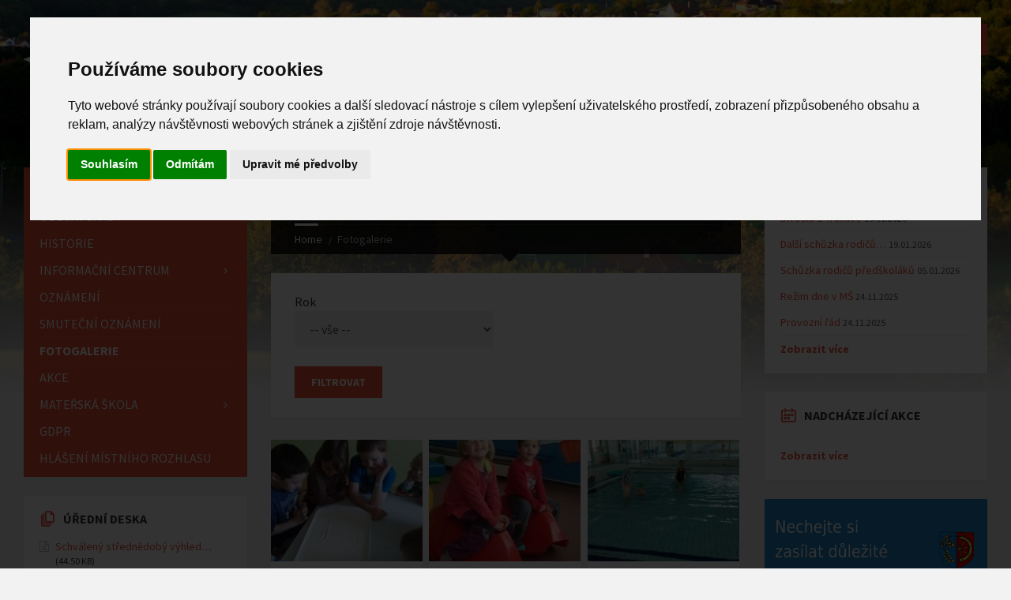

--- FILE ---
content_type: text/html; charset=utf-8
request_url: https://zlamanec.cz/fotogalerie/?categoryID=2&page=48
body_size: 8610
content:
<!DOCTYPE html>
<html>
	<head>

        <meta http-equiv="content-type" content="text/html; charset=utf-8">
        <meta name="viewport" content="width=device-width, initial-scale=1.0">
        <title>Obec Zlámanec - Fotogalerie</title>
        
            <link rel="shortcut icon" href="/favicon.ico">

            <!-- GOOGLE FONTS : begin -->
            <link href="https://fonts.googleapis.com/css?family=Source+Sans+Pro:400,400italic,700,700italic&amp;subset=latin,latin-ext" rel="stylesheet" type="text/css">
            <!-- GOOGLE FONTS : end -->

            <!-- STYLESHEETS : begin -->
            <link rel="stylesheet" type="text/css" href="/assetsFront/library/css/style.css">
            <!-- To change to a different pre-defined color scheme, change "red.css" in the following element to blue.css | bluegray.css | green.css | orange.css
            Please refer to the documentation to learn how to create your own color schemes -->
            <link rel="stylesheet" type="text/css" href="/assetsFront/library/css/skin/red.css">
            <link rel="stylesheet" type="text/css" href="/assetsFront/library/css/custom.css">
            <!--[if lte IE 9]>
            <link rel="stylesheet" type="text/css" href="/assetsFront/library/css/oldie.css">
            <![endif]-->
            <!-- STYLESHEETS : end -->	

	</head>
	<body>

		<!-- HEADER : begin -->
		<!-- If you want to use Standard Header Menu, add "m-has-standard-menu" class to the following element (see home-2.html template for example)
		Remove "m-has-gmap" class if you are not using Google Map in this template -->
		<header id="header" class="m-has-header-tools m-has-gmap">
			<div class="header-inner">

				<!-- HEADER CONTENT : begin -->
				<div class="header-content">
					<div class="c-container">
                                            
                                                
						<div class="header-content-inner">
                                                        
                                                        
                                                    
                                                       
                                                    
							<!-- HEADER BRANDING : begin -->
							<!-- Logo dimensions can be changed in library/css/custom.css
							You can remove "m-large-logo" class from following element to use standard (smaller) version of logo -->
							<div class="header-branding m-large-logo">
								<a href="/"><span>
									<img src="https://zlamanec.cz/assetsFront/images/header-logo.png"
										data-hires="https://zlamanec.cz/assetsFront/images/header-logo.2x.png"
										alt="Obec Zlámanec">
								</span></a>
							</div>
							<!-- HEADER BRANDING : end -->

							<!-- HEADER TOGGLE HOLDER : begin -->
							<div class="header-toggle-holder">

								<!-- HEADER TOGGLE : begin -->
								<button type="button" class="header-toggle">
									<i class="ico-open tp tp-menu"></i>
									<i class="ico-close tp tp-cross"></i>
									<span>Menu</span>
								</button>
								<!-- HEADER TOGGLE : end -->

								<!-- HEADER GMAP SWITCHER : begin -->
								<button type="button" class="header-gmap-switcher" title="Show on Map">
									<i class="ico-open tp tp-map2"></i>
									<i class="ico-close tp tp-cross"></i>
								</button>
								<!-- HEADER GMAP SWITCHER : end -->
                                                                
							</div>
							<!-- HEADER TOGGLE HOLDER : end -->

<!-- HEADER MENU : begin -->
<nav class="header-menu">
<ul>
    <li >
        <a href="/">Hlavní stránka</a>
    </li>
    <li >
        <a href="/obecni-urad/">Obecní úřad</a>
<ul>
    <li >
        <a href="/obecni-urad/uredni-deska">Úřední deska</a>
    </li>
    <li >
        <a href="/obecni-urad/zastupitelstvo">Zastupitelstvo obce</a>
    </li>
</ul>    </li>
    <li >
        <a href="/page/history">Historie</a>
    </li>
    <li >
        <a href="/informacni-centrum/">Informační centrum</a>
<ul>
    <li >
        <a href="/informacni-centrum/zdravotnictvi">Zdravotnictví</a>
    </li>
    <li >
        <a href="/informacni-centrum/knihovna">Knihovna</a>
    </li>
    <li >
        <a href="/informacni-centrum/kulturni-dum">Kulturní dům</a>
    </li>
    <li >
        <a href="/informacni-centrum/uzemni-plan">Územní plán</a>
    </li>
</ul>    </li>
    <li >
        <a href="/notices/">Oznámení</a>
    </li>
    <li >
        <a href="/parte/">Smuteční oznámení</a>
    </li>
    <li  class="m-active">
        <a href="/fotogalerie/">Fotogalerie</a>
    </li>
    <li >
        <a href="/events/">Akce</a>
    </li>
    <li >
        <a href="/materska-skola/">Mateřská škola</a>
<ul>
    <li >
        <a href="/materska-skola/oznameni">Oznámení MŠ</a>
    </li>
    <li >
        <a href="/materska-skola/kontakty">Kontakty</a>
    </li>
    <li >
        <a href="/materska-skola/ostatni-informace">Ostatní informace</a>
    </li>
    <li >
        <a href="/materska-skola/fotogalerie">Fotogalerie MŠ</a>
<ul>
    <li >
        <a href="/page/no-module-page/21">2020</a>
    </li>
</ul>    </li>
    <li >
        <a href="/page/no-module-page/26">Archiv - Ostatní informace</a>
    </li>
</ul>    </li>
    <li >
        <a href="/page/privacy">GDPR</a>
    </li>
    <li >
        <a href="/page/no-module-page/22">Hlášení místního rozhlasu</a>
    </li>
</ul>
</nav>
<!-- HEADER MENU : end -->
							<!-- HEADER TOOLS : begin -->
							<div class="header-tools">

								<!-- HEADER SEARCH : begin -->
								<div class="header-search">
									<form method="get" action="/search" class="c-search-form">
										<div class="form-fields">
											<input type="text" value="" placeholder="Hledat na stránce..." name="s">
											<button type="submit" class="submit-btn"><i class="tp tp-magnifier"></i></button>
										</div>
									</form>
								</div>
								<!-- HEADER SEARCH : end -->

                                                                
								<!-- HEADER GMAP SWITCHER : begin -->
								<!-- Remove following block if you are not using Google Map in this template -->
								<!-- HEADER GMAP SWITCHER : end -->

							</div>
							<!-- HEADER TOOLS : end -->

						</div>
					</div>
				</div>
				<!-- HEADER CONTENT : end -->

				<!-- HEADER GMAP : begin -->
				<!-- Add your address into "data-address" attribute
				Change zoom level with "data-zoom" attribute, bigger number = bigger zoom
				Change map type with "data-maptype" attribute, values: roadmap | terrain | hybrid | satellite
				API KEY IS REQUIRED! More info https://developers.google.com/maps/documentation/javascript/get-api-key -->
				<!-- HEADER GMAP : end -->

			</div>
		</header>
		<!-- HEADER : end -->

		<!-- HEADER BG : begin -->
		<div class="header-bg">

			<!-- HEADER IMAGE : begin -->
			<!-- To add more images just copy and edit elements with "image-layer" class (see home-2.html template for example)
			Change autoplay speed with "data-autoplay" attribute (in seconds), works only if there are more than one image -->
			<div class="header-image" data-autoplay="8">
				<div class="image-layer" style="background-image: url( 'https\:\/\/zlamanec\.cz/assetsFront/images/header-01.jpg' );"></div>
				<!-- div class="image-layer" style="background-image: url( 'https://zlamanec.cz/assetsFront/images/header-02.jpg' );"></div -->
			</div>
			<!-- HEADER IMAGE : begin -->

		</div>
		<!-- HEADER BG : end -->

		<!-- CORE : begin -->
		<div id="core">
			<div class="c-container">
				<div class="row">

					<!-- MIDDLE COLUMN : begin -->
					<div class="middle-column col-md-6 col-md-push-3">

<!-- PAGE HEADER : begin -->
<div id="page-header" class="m-has-breadcrumbs">

        <!-- PAGE TITLE : begin -->
        <div class="page-title">
                <h1>Fotogalerie</h1>
        </div>
        <!-- PAGE TITLE : end -->

        <!-- BREADCRUMBS : begin -->
        <div class="breadcrumbs">
                <ul>
                        <li class="home"><a href="/">Home</a></li>
                        <li>Fotogalerie</li>
                </ul>
        </div>
        <!-- BREADCRUMBS : end -->

</div>
<!-- PAGE HEADER : end -->


<!-- PAGE CONTENT : begin -->
<div id="page-content">
        <div class="page-content-inner">

                <div class="c-content-box">
                    <form role="form" action="/fotogalerie/?categoryID=2&amp;page=48" method="post" id="frm-fotogallery-filterGalleryForm">
                        <div class="row">
                                <div class="col-md-6">
                                    <p>
                                        <label>Rok
                                            <select name="rok" id="frm-fotogallery-filterGalleryForm-rok"><option value="">-- vše --</option><option value="2026">2026</option><option value="2025">2025</option><option value="2024">2024</option><option value="2023">2023</option><option value="2022">2022</option><option value="2021">2021</option><option value="2020">2020</option><option value="2019">2019</option><option value="2018">2018</option><option value="2017">2017</option><option value="2016">2016</option><option value="2015">2015</option><option value="2014">2014</option><option value="2013">2013</option><option value="2012">2012</option><option value="2011">2011</option><option value="1970">1970</option></select>
                                        </label>
                                    </p>
                                </div>
                                <div class="col-md-6">

                                </div>
                        </div>
                        <p>
                            <input class="c-button" value="Filtrovat" type="submit" name="send">
                        </p>

<input type="hidden" name="_do" value="fotogallery-filterGalleryForm-submit">                    </form>
                </div>

                <!-- GALLERY LIST PAGE : begin -->
                <div class="gallery-list-page gallery-page">
                        <div class="c-gallery">
                                <!-- You can change the number of columns by changing "m-3-columns" class
                                in the following element to m-2-columns | m-4-columns | m-5-columns : begin -->
                                <ul class="gallery-images m-layout-masonry m-3-columns">


                                        <!-- GALLERY IMAGE : begin -->
                                        <li class="gallery-image">
                                                <div class="gallery-image-inner">

                                                                <a href="?albumID=153"> 
                                                                    <img src="/foto/2/153/thumb_1430845188.jpg" alt="thumb_1430845188.jpg">
                                                                </a>

                                                        <h2 class="gallery-title"><a href="?albumID=153" title="Terapie s moukou">Terapie s moukou</a> <br>05.05.2015</h2>
                                                </div>
                                        </li>
                                        <!-- GALLERY IMAGE : end -->

                                        <!-- GALLERY IMAGE : begin -->
                                        <li class="gallery-image">
                                                <div class="gallery-image-inner">

                                                                <a href="?albumID=152"> 
                                                                    <img src="/foto/2/152/thumb_1430844965.jpg" alt="thumb_1430844965.jpg">
                                                                </a>

                                                        <h2 class="gallery-title"><a href="?albumID=152" title="Hrací koutek">Hrací koutek</a> <br>05.05.2015</h2>
                                                </div>
                                        </li>
                                        <!-- GALLERY IMAGE : end -->

                                        <!-- GALLERY IMAGE : begin -->
                                        <li class="gallery-image">
                                                <div class="gallery-image-inner">

                                                                <a href="?albumID=151"> 
                                                                    <img src="/foto/2/151/thumb_1430150003.jpg" alt="thumb_1430150003.jpg">
                                                                </a>

                                                        <h2 class="gallery-title"><a href="?albumID=151" title="Plavání">Plavání</a> <br>27.04.2015</h2>
                                                </div>
                                        </li>
                                        <!-- GALLERY IMAGE : end -->

                                        <!-- GALLERY IMAGE : begin -->
                                        <li class="gallery-image">
                                                <div class="gallery-image-inner">

                                                                <a href="?albumID=150"> 
                                                                    <img src="/foto/2/150/thumb_1427996704.jpg" alt="thumb_1427996704.jpg">
                                                                </a>

                                                        <h2 class="gallery-title"><a href="?albumID=150" title="Hry na školní zahradě">Hry na školní zahradě</a> <br>05.04.2015</h2>
                                                </div>
                                        </li>
                                        <!-- GALLERY IMAGE : end -->

                                        <!-- GALLERY IMAGE : begin -->
                                        <li class="gallery-image">
                                                <div class="gallery-image-inner">

                                                                <a href="?albumID=149"> 
                                                                    <img src="/foto/2/149/thumb_1427996431.jpg" alt="thumb_1427996431.jpg">
                                                                </a>

                                                        <h2 class="gallery-title"><a href="?albumID=149" title="Knihovna UH">Knihovna UH</a> <br>04.04.2015</h2>
                                                </div>
                                        </li>
                                        <!-- GALLERY IMAGE : end -->

                                        <!-- GALLERY IMAGE : begin -->
                                        <li class="gallery-image">
                                                <div class="gallery-image-inner">

                                                                <a href="?albumID=148"> 
                                                                    <img src="/foto/2/148/thumb_1427305848.jpg" alt="thumb_1427305848.jpg">
                                                                </a>

                                                        <h2 class="gallery-title"><a href="?albumID=148" title="Malí zahradníci">Malí zahradníci</a> <br>28.03.2015</h2>
                                                </div>
                                        </li>
                                        <!-- GALLERY IMAGE : end -->

                                        <!-- GALLERY IMAGE : begin -->
                                        <li class="gallery-image">
                                                <div class="gallery-image-inner">

                                                                <a href="?albumID=147"> 
                                                                    <img src="/foto/2/147/thumb_1427305710.jpg" alt="thumb_1427305710.jpg">
                                                                </a>

                                                        <h2 class="gallery-title"><a href="?albumID=147" title="Nové obrázky v MŠ">Nové obrázky v MŠ</a> <br>27.03.2015</h2>
                                                </div>
                                        </li>
                                        <!-- GALLERY IMAGE : end -->

                                        <!-- GALLERY IMAGE : begin -->
                                        <li class="gallery-image">
                                                <div class="gallery-image-inner">

                                                                <a href="?albumID=146"> 
                                                                    <img src="/foto/2/146/thumb_1425580055.jpg" alt="thumb_1425580055.jpg">
                                                                </a>

                                                        <h2 class="gallery-title"><a href="?albumID=146" title="Předškoláci v ZŠ Bílovice">Předškoláci v ZŠ Bílovice</a> <br>15.03.2015</h2>
                                                </div>
                                        </li>
                                        <!-- GALLERY IMAGE : end -->

                                        <!-- GALLERY IMAGE : begin -->
                                        <li class="gallery-image">
                                                <div class="gallery-image-inner">

                                                                <a href="?albumID=145"> 
                                                                    <img src="/foto/2/145/thumb_1424603570.jpg" alt="thumb_1424603570.jpg">
                                                                </a>

                                                        <h2 class="gallery-title"><a href="?albumID=145" title="Tomášek narozeniny">Tomášek narozeniny</a> <br>10.03.2015</h2>
                                                </div>
                                        </li>
                                        <!-- GALLERY IMAGE : end -->



                                </ul>
                        </div>
                </div>
                <!-- GALLERY LIST PAGE : begin -->


                <!-- PAGINATION : begin -->
                <div class="c-pagination">
                        <ul>
                                <li ><a href="?categoryID=2&rok=&page=1">1</a></li> 
                                <li ><a href="?categoryID=2&rok=&page=2">2</a></li> 
                                <li ><a href="?categoryID=2&rok=&page=3">3</a></li> 
                                <li ><a href="?categoryID=2&rok=&page=4">4</a></li> 
                                <li ><a href="?categoryID=2&rok=&page=5">5</a></li> 
                                <li ><a href="?categoryID=2&rok=&page=6">6</a></li> 
                                <li ><a href="?categoryID=2&rok=&page=7">7</a></li> 
                                <li ><a href="?categoryID=2&rok=&page=8">8</a></li> 
                                <li ><a href="?categoryID=2&rok=&page=9">9</a></li> 
                                <li ><a href="?categoryID=2&rok=&page=10">10</a></li> 
                                <li ><a href="?categoryID=2&rok=&page=11">11</a></li> 
                                <li ><a href="?categoryID=2&rok=&page=12">12</a></li> 
                                <li ><a href="?categoryID=2&rok=&page=13">13</a></li> 
                                <li ><a href="?categoryID=2&rok=&page=14">14</a></li> 
                                <li ><a href="?categoryID=2&rok=&page=15">15</a></li> 
                                <li ><a href="?categoryID=2&rok=&page=16">16</a></li> 
                                <li ><a href="?categoryID=2&rok=&page=17">17</a></li> 
                                <li ><a href="?categoryID=2&rok=&page=18">18</a></li> 
                                <li ><a href="?categoryID=2&rok=&page=19">19</a></li> 
                                <li ><a href="?categoryID=2&rok=&page=20">20</a></li> 
                                <li ><a href="?categoryID=2&rok=&page=21">21</a></li> 
                                <li ><a href="?categoryID=2&rok=&page=22">22</a></li> 
                                <li ><a href="?categoryID=2&rok=&page=23">23</a></li> 
                                <li ><a href="?categoryID=2&rok=&page=24">24</a></li> 
                                <li ><a href="?categoryID=2&rok=&page=25">25</a></li> 
                                <li ><a href="?categoryID=2&rok=&page=26">26</a></li> 
                                <li ><a href="?categoryID=2&rok=&page=27">27</a></li> 
                                <li ><a href="?categoryID=2&rok=&page=28">28</a></li> 
                                <li ><a href="?categoryID=2&rok=&page=29">29</a></li> 
                                <li ><a href="?categoryID=2&rok=&page=30">30</a></li> 
                                <li ><a href="?categoryID=2&rok=&page=31">31</a></li> 
                                <li ><a href="?categoryID=2&rok=&page=32">32</a></li> 
                                <li ><a href="?categoryID=2&rok=&page=33">33</a></li> 
                                <li ><a href="?categoryID=2&rok=&page=34">34</a></li> 
                                <li ><a href="?categoryID=2&rok=&page=35">35</a></li> 
                                <li ><a href="?categoryID=2&rok=&page=36">36</a></li> 
                                <li ><a href="?categoryID=2&rok=&page=37">37</a></li> 
                                <li ><a href="?categoryID=2&rok=&page=38">38</a></li> 
                                <li ><a href="?categoryID=2&rok=&page=39">39</a></li> 
                                <li ><a href="?categoryID=2&rok=&page=40">40</a></li> 
                                <li ><a href="?categoryID=2&rok=&page=41">41</a></li> 
                                <li ><a href="?categoryID=2&rok=&page=42">42</a></li> 
                                <li ><a href="?categoryID=2&rok=&page=43">43</a></li> 
                                <li ><a href="?categoryID=2&rok=&page=44">44</a></li> 
                                <li ><a href="?categoryID=2&rok=&page=45">45</a></li> 
                                <li ><a href="?categoryID=2&rok=&page=46">46</a></li> 
                                <li ><a href="?categoryID=2&rok=&page=47">47</a></li> 
                                <li class="m-active"><a href="?categoryID=2&rok=&page=48">48</a></li> 
                                <li ><a href="?categoryID=2&rok=&page=49">49</a></li> 
                                <li ><a href="?categoryID=2&rok=&page=50">50</a></li> 
                                <li ><a href="?categoryID=2&rok=&page=51">51</a></li> 
                                <li ><a href="?categoryID=2&rok=&page=52">52</a></li> 
                                <li ><a href="?categoryID=2&rok=&page=53">53</a></li> 
                                <li ><a href="?categoryID=2&rok=&page=54">54</a></li> 
                                <li ><a href="?categoryID=2&rok=&page=55">55</a></li> 
                                <li ><a href="?categoryID=2&rok=&page=56">56</a></li> 
                                <li ><a href="?categoryID=2&rok=&page=57">57</a></li> 
                                <li ><a href="?categoryID=2&rok=&page=58">58</a></li> 
                        </ul>
                </div>
                <!-- PAGINATION : end -->

        </div>
</div>
<!-- PAGE CONTENT : end -->
                                                
						<hr class="c-separator m-margin-top-small m-margin-bottom-small m-transparent hidden-lg hidden-md">

					</div>
					<!-- MIDDLE COLUMN : end -->

					<!-- LEFT COLUMN : begin -->
					<div class="left-column col-md-3 col-md-pull-6">
                                            
                                                <!-- SIDE MENU : begin -->
                                                <nav class="side-menu m-left-side m-show-submenu">
<ul>
    <li >
        <a href="/">Hlavní stránka</a>
    </li>
    <li >
        <a href="/obecni-urad/">Obecní úřad</a>
<ul>
    <li >
        <a href="/obecni-urad/uredni-deska">Úřední deska</a>
    </li>
    <li >
        <a href="/obecni-urad/zastupitelstvo">Zastupitelstvo obce</a>
    </li>
</ul>    </li>
    <li >
        <a href="/page/history">Historie</a>
    </li>
    <li >
        <a href="/informacni-centrum/">Informační centrum</a>
<ul>
    <li >
        <a href="/informacni-centrum/zdravotnictvi">Zdravotnictví</a>
    </li>
    <li >
        <a href="/informacni-centrum/knihovna">Knihovna</a>
    </li>
    <li >
        <a href="/informacni-centrum/kulturni-dum">Kulturní dům</a>
    </li>
    <li >
        <a href="/informacni-centrum/uzemni-plan">Územní plán</a>
    </li>
</ul>    </li>
    <li >
        <a href="/notices/">Oznámení</a>
    </li>
    <li >
        <a href="/parte/">Smuteční oznámení</a>
    </li>
    <li  class="m-active">
        <a href="/fotogalerie/">Fotogalerie</a>
    </li>
    <li >
        <a href="/events/">Akce</a>
    </li>
    <li >
        <a href="/materska-skola/">Mateřská škola</a>
<ul>
    <li >
        <a href="/materska-skola/oznameni">Oznámení MŠ</a>
    </li>
    <li >
        <a href="/materska-skola/kontakty">Kontakty</a>
    </li>
    <li >
        <a href="/materska-skola/ostatni-informace">Ostatní informace</a>
    </li>
    <li >
        <a href="/materska-skola/fotogalerie">Fotogalerie MŠ</a>
<ul>
    <li >
        <a href="/page/no-module-page/21">2020</a>
    </li>
</ul>    </li>
    <li >
        <a href="/page/no-module-page/26">Archiv - Ostatní informace</a>
    </li>
</ul>    </li>
    <li >
        <a href="/page/privacy">GDPR</a>
    </li>
    <li >
        <a href="/page/no-module-page/22">Hlášení místního rozhlasu</a>
    </li>
</ul>
                                                </nav>
                                                <!-- SIDE MENU : end -->                                                

						<!-- LEFT SIDEBAR : begin -->
						<aside class="sidebar">
							<div class="widget-list">

								<!-- DOCUMENTS WIDGET : begin -->
								<div class="widget documents-widget">
									<div class="widget-inner">
										<h3 class="widget-title m-has-ico"><i class="widget-ico tp tp-papers"></i>Úřední deska</h3>
										<div class="widget-content">
											<ul class="document-list m-has-icons">

                                                                                                    
												<!-- DOCUMENT : begin -->
												<li class="document">
													<div class="document-inner">
														<div class="document-icon" title="PDF File"><i class="fa fa-file-excel-o"></i></div>
														<h4 class="document-title">
															<a href="/fotogalerie/default/761?categoryID=2&amp;page=48&amp;do=downloadFile" title="Schválený střednědobý výhled obec Zlámanec 2027 - 2029">Schválený střednědobý výhled…</a>
															<span class="document-filesize">(44.50 KB)</span>
														</h4>
													</div>
												</li>
												<!-- DOCUMENT : end -->                                                                                                    

                                                                                                    
												<!-- DOCUMENT : begin -->
												<li class="document">
													<div class="document-inner">
														<div class="document-icon" title="PDF File"><i class="fa fa-file-word-o"></i></div>
														<h4 class="document-title">
															<a href="/fotogalerie/default/762?categoryID=2&amp;page=48&amp;do=downloadFile" title="Pozvánka na zasedání zastupitelstva dne 21. 1. 2026">Pozvánka na zasedání…</a>
															<span class="document-filesize">(36.00 KB)</span>
														</h4>
													</div>
												</li>
												<!-- DOCUMENT : end -->                                                                                                    

                                                                                                    
												<!-- DOCUMENT : begin -->
												<li class="document">
													<div class="document-inner">
														<div class="document-icon" title="PDF File"><i class="fa fa-file-pdf-o"></i></div>
														<h4 class="document-title">
															<a href="/fotogalerie/default/759?categoryID=2&amp;page=48&amp;do=downloadFile" title="Návrh rozpočtu MŠ Zlámanec na rok 2026_upravený">Návrh rozpočtu MŠ Zlámanec na…</a>
															<span class="document-filesize">(24.34 KB)</span>
														</h4>
													</div>
												</li>
												<!-- DOCUMENT : end -->                                                                                                    

                                                                                                    
												<!-- DOCUMENT : begin -->
												<li class="document">
													<div class="document-inner">
														<div class="document-icon" title="PDF File"><i class="fa fa-file-pdf-o"></i></div>
														<h4 class="document-title">
															<a href="/fotogalerie/default/758?categoryID=2&amp;page=48&amp;do=downloadFile" title="Schválený rozpočet obec Zlámanec na rok 2026">Schválený rozpočet obec…</a>
															<span class="document-filesize">(89.83 KB)</span>
														</h4>
													</div>
												</li>
												<!-- DOCUMENT : end -->                                                                                                    

                                                                                                    
												<!-- DOCUMENT : begin -->
												<li class="document">
													<div class="document-inner">
														<div class="document-icon" title="PDF File"><i class="fa fa-file-pdf-o"></i></div>
														<h4 class="document-title">
															<a href="/fotogalerie/default/757?categoryID=2&amp;page=48&amp;do=downloadFile" title="Schválený rozpočet DSO KSZ na rok 2026">Schválený rozpočet DSO KSZ na…</a>
															<span class="document-filesize">(76.65 KB)</span>
														</h4>
													</div>
												</li>
												<!-- DOCUMENT : end -->                                                                                                    


											</ul>
											<p class="show-all-btn"><a href="/obecni-urad/uredni-deska">Zobrazit více</a></p>
										</div>
									</div>
								</div>
								<!-- DOCUMENTS WIDGET : end -->                                                                
								<!-- DOCUMENTS WIDGET : begin -->
								<div class="widget documents-widget">
									<div class="widget-inner">
										<h3 class="widget-title m-has-ico"><i class="widget-ico tp tp-papers"></i>Dokumenty</h3>
										<div class="widget-content">
											<ul class="document-list m-has-icons">

                                                                                                    
												<!-- DOCUMENT : begin -->
												<li class="document">
													<div class="document-inner">
														<div class="document-icon" title="PDF File"><i class="fa fa-file-pdf-o"></i></div>
														<h4 class="document-title">
															<a href="/fotogalerie/default/39?categoryID=2&amp;page=48&amp;do=downloadFileDokumenty" title="Vodné, stočné_2026">Vodné, stočné_2026</a>
															<span class="document-filesize">(475.06 KB)</span>
														</h4>
													</div>
												</li>
												<!-- DOCUMENT : end -->                                                                                                    

                                                                                                    
												<!-- DOCUMENT : begin -->
												<li class="document">
													<div class="document-inner">
														<div class="document-icon" title="PDF File"><i class="fa fa-file-pdf-o"></i></div>
														<h4 class="document-title">
															<a href="/fotogalerie/default/38?categoryID=2&amp;page=48&amp;do=downloadFileDokumenty" title="Termíny svozu KO 2026">Termíny svozu KO 2026</a>
															<span class="document-filesize">(91.38 KB)</span>
														</h4>
													</div>
												</li>
												<!-- DOCUMENT : end -->                                                                                                    

                                                                                                    
												<!-- DOCUMENT : begin -->
												<li class="document">
													<div class="document-inner">
														<div class="document-icon" title="PDF File"><i class="fa fa-file-pdf-o"></i></div>
														<h4 class="document-title">
															<a href="/fotogalerie/default/29?categoryID=2&amp;page=48&amp;do=downloadFileDokumenty" title="Vodné, stočné_2025">Vodné, stočné_2025</a>
															<span class="document-filesize">(272.84 KB)</span>
														</h4>
													</div>
												</li>
												<!-- DOCUMENT : end -->                                                                                                    

                                                                                                    
												<!-- DOCUMENT : begin -->
												<li class="document">
													<div class="document-inner">
														<div class="document-icon" title="PDF File"><i class="fa fa-file-excel-o"></i></div>
														<h4 class="document-title">
															<a href="/fotogalerie/default/28?categoryID=2&amp;page=48&amp;do=downloadFileDokumenty" title="Termíny svozu KO 2025">Termíny svozu KO 2025</a>
															<span class="document-filesize">(27.46 KB)</span>
														</h4>
													</div>
												</li>
												<!-- DOCUMENT : end -->                                                                                                    

                                                                                                    
												<!-- DOCUMENT : begin -->
												<li class="document">
													<div class="document-inner">
														<div class="document-icon" title="PDF File"><i class="fa fa-file-excel-o"></i></div>
														<h4 class="document-title">
															<a href="/fotogalerie/default/27?categoryID=2&amp;page=48&amp;do=downloadFileDokumenty" title="Termíny svozu KO na rok 2024">Termíny svozu KO na rok 2024</a>
															<span class="document-filesize">(27.42 KB)</span>
														</h4>
													</div>
												</li>
												<!-- DOCUMENT : end -->                                                                                                    


												

											</ul>
										</div>
									</div>
								</div>
								<!-- DOCUMENTS WIDGET : end -->
<!-- LOCALE INFO WIDGET : begin -->
<!-- to remove background image from this widget, simply remove "m-has-bg" class from the following element -->
<div class="widget locale-info-widget m-has-bg">
        <div class="widget-inner">
    <h3 class="widget-title m-has-ico"><i class="widget-ico tp tp-map-marker"></i>Informace o lokalitě</h3>


                <div class="widget-content">
                        <ul>


                                <li>
                                        <div class="row-title"><h4>Kraj</h4>

</div>


                                        <div class="row-value">Zlínský</div>


                                </li>


                                <li>
                                        <div class="row-title"><h4>Rozloha</h4>

</div>


                                        <div class="row-value">8,1 km<sup>2</sup></div>


                                </li>


                                <li>
                                        <div class="row-title"><h4>Počet obyvatel</h4>

</div>


                                        <div class="row-value">308</div>


                                </li>


                                <li>
                                        <div class="row-title"><h4>Poloha</h4>

</div>


                                        <div class="row-value">49°7′47″ N<br> 17°37′42″ W</div>


                                </li>


                                <li>
                                        <div class="row-title"><h4>PSČ</h4>

</div>


                                        <div class="row-value">687 12</div>


                                </li>


                        </ul>


                </div>
        </div>
</div>
<!-- LOCALE INFO WIDGET : end -->
<!-- FEATURED GALLERY WIDGET : begin -->
<div class="widget featured-gallery-widget">
        <div class="widget-inner">
                <h3 class="widget-title m-has-ico"><i class="widget-ico tp tp-pictures"></i>Fotogalerie</h3>
                <div class="widget-content">
                        <div class="gallery-image" title="Fotogalerie">
                                        <a href="/fotogalerie/detail/78"><img src="/foto/2/78/1338615902.jpg" alt="1338615902.jpg"></a>
                                
                        </div>
                        <p class="show-all-btn"><a href="/fotogalerie/">Zobrazit více</a></p>
</div>
        </div>
</div>
<!-- FEATURED GALLERY WIDGET : end -->                                                                
<!-- FEATURED GALLERY WIDGET : begin -->
<div class="widget featured-gallery-widget">
        <div class="widget-inner">
    <h3 class="widget-title m-has-ico"><i class="widget-ico tp tp-book"></i>Oblastní charita UH</h3>

                <div class="widget-content" style="margin-bottom:20px;">
                        <div class="gallery-image" title="Oblastní charita UH">
                                <a href="http://www.uhradiste.charita.cz/"><img src="/assetsFront/images/charita.jpg" alt=""></a>
                        </div>

                </div>
        </div>
</div>
<!-- FEATURED GALLERY WIDGET : end -->                                                                
<!-- FEATURED GALLERY WIDGET : begin -->
<div class="widget featured-gallery-widget">
        <div class="widget-inner">
    <h3 class="widget-title m-has-ico"><i class="widget-ico tp tp-book"></i>Knihovna</h3>




                <div class="widget-content" style="margin-bottom:20px;">
                        <div class="gallery-image" title="Knihovna">
                                <a href="https://katalog.knihovnabbb.cz/zlamanec/"><img src="/assetsFront/images/knihovna.jpg" alt=""></a>
                        </div>




                </div>
        </div>
</div>
<!-- FEATURED GALLERY WIDGET : end -->
							</div>
						</aside>
						<!-- LEFT SIDEBAR : end -->

					</div>
					<!-- LEFT COLUMN : end -->
                                        
					<!-- RIGHT COLUMN : begin -->
					<div class="right-column col-md-3">

						<!-- RIGHT SIDEBAR : begin -->
						<aside class="sidebar">
							<div class="widget-list">
                                                                
<!-- NOTICES WIDGET : begin -->
<div class="widget notices-widget">
        <div class="widget-inner">
                <h3 class="widget-title m-has-ico"><i class="widget-ico tp tp-bullhorn"></i>Oznámení</h3>
                <div class="widget-content">
                        <ul class="notice-list">


                                <!-- NOTICE : begin -->
                                <li class="notice">
                                        <div class="notice-inner">
                                                <h4 class="notice-title"><a title="Divadlo z Truhlice" href="/notices/detail/193">Divadlo z Truhlice</a></h4>
                                                <span class="notice-date">19.01.2026</span>
                                        </div>
                                </li>
                                <!-- NOTICE : end -->


                                <!-- NOTICE : begin -->
                                <li class="notice">
                                        <div class="notice-inner">
                                                <h4 class="notice-title"><a title="Další schůzka rodičů předškoláků" href="/notices/detail/192">Další schůzka rodičů…</a></h4>
                                                <span class="notice-date">19.01.2026</span>
                                        </div>
                                </li>
                                <!-- NOTICE : end -->


                                <!-- NOTICE : begin -->
                                <li class="notice">
                                        <div class="notice-inner">
                                                <h4 class="notice-title"><a title="Schůzka rodičů předškoláků" href="/notices/detail/191">Schůzka rodičů předškoláků</a></h4>
                                                <span class="notice-date">05.01.2026</span>
                                        </div>
                                </li>
                                <!-- NOTICE : end -->


                                <!-- NOTICE : begin -->
                                <li class="notice">
                                        <div class="notice-inner">
                                                <h4 class="notice-title"><a title="Režim dne v MŠ" href="/notices/detail/188">Režim dne v MŠ</a></h4>
                                                <span class="notice-date">24.11.2025</span>
                                        </div>
                                </li>
                                <!-- NOTICE : end -->


                                <!-- NOTICE : begin -->
                                <li class="notice">
                                        <div class="notice-inner">
                                                <h4 class="notice-title"><a title="Provozní řád" href="/notices/detail/187">Provozní řád</a></h4>
                                                <span class="notice-date">24.11.2025</span>
                                        </div>
                                </li>
                                <!-- NOTICE : end -->



                        </ul>
                        <p class="show-all-btn"><a href="/notices/">Zobrazit více</a></p>
                </div>
        </div>
</div>
<!-- NOTICES WIDGET : end -->
                                                                
                                                                
                                                                
<!-- IMAGE WIDGET : begin -->
<!-- IMAGE WIDGET : end -->
<!-- EVENTS WIDGET : begin -->
<div class="widget events-widget">
        <div class="widget-inner">
                <h3 class="widget-title m-has-ico"><i class="widget-ico tp tp-calendar-full"></i>Nadcházející akce</h3>
                <div class="widget-content">
                        <ul class="event-list">

                        </ul>
                        <p class="show-all-btn"><a href="/events/">Zobrazit více</a></p>
                </div>
        </div>
</div>
<!-- EVENTS WIDGET : end -->
                                                                
<!-- FEATURED GALLERY WIDGET : begin -->
<div class="">
        
    <div class="" style="margin-bottom:20px;">                                                 <a href="https://zlamanec.cz/page/no-module-page/22"><img src="/assetsFront/images/hlaseniRozhlasu/banner-i_obec-zlamanec_14_9_2020.png" alt=""></a>                                        </div>



<div class="" style="margin-bottom:20px;">                                                 <a href="https://zlamanec.hlasenirozhlasu.cz/" target="_blank"><img src="/assetsFront/images/hlaseniRozhlasu/banner-app-iv_obec-zlamanec_14_9_2020.png" alt=""></a>                                        </div>
        
</div>
<!-- FEATURED GALLERY WIDGET : end -->
							</div>
						</aside>
						<!-- RIGHT SIDEBAR : end -->

					</div>
					<!-- RIGHT COLUMN : end -->
				</div>
			</div>
		</div>
		<!-- CORE : end -->

		<!-- FOOTER : begin -->
		<footer id="footer" class="m-has-bg">
			<div class="footer-bg">
				<div class="footer-inner">

					<!-- FOOTER TOP : begin -->
					<div class="footer-top">
						<div class="c-container">

							<!-- BOTTOM PANEL : begin -->
							<div id="bottom-panel">
								<div class="bottom-panel-inner">
									<div class="row">
										<div class="col-md-3">

											<!-- TEXT WIDGET : begin -->
											<div class="widget">
												<hr class="c-separator m-transparent hidden-lg hidden-md">
												<div class="widget-inner">
    <h3 class="widget-title">O Zlámanci</h3>													<div class="widget-content">														<p>Naše obec Zlámanec, leží na soutoku Zlámaneckého a Neradovského potoka v údolí Vizovických vrchů asi 15 km severovýchodně od Uherského Hradiště, na pomezí Uherskohradišťska a Luhačovického Zálesí. Obec se nachází v nadmořské výšce 254 metrů.</p>													</div>
												</div>
											</div>
											<!-- TEXT WIDGET : end -->

										</div>
										<div class="widget-col col-md-3">

											<!-- DEFINITION LIST WIDGET : begin -->
											<div class="widget definition-list-widget">
												<hr class="c-separator m-transparent hidden-lg hidden-md">
												<div class="widget-inner">
    <h3 class="widget-title m-has-ico"><i class="widget-ico tp tp-telephone"></i>Telefonní kontakty</h3>													<div class="widget-content">														<dl>															<dt>Jiří Chmela (starosta)</dt>															<dd>+420 776 823 317</dd>															<dt>Alena Dudová (foto)</dt>															<dd>+420 774 800 465</dd>																													</dl>																											</div>
                                                                                                        <p class="show-all-btn"><a href="/obecni-urad/">Zobrazit všechna čísla</a></p>
												</div>
											</div>
											<!-- DEFINITION LIST WIDGET : end -->

										</div>
										<div class="widget-col col-md-3">


<!-- MAILCHIMP SUBSCRIBE WIDGET : begin -->
<!-- Please read the documentation to learn how to configure Mailchimp Subscribe widget -->
<div class="widget mailchimp-subscribe-widget">
        <hr class="c-separator m-transparent hidden-lg hidden-md">
        <div class="widget-inner">
                <h3 class="widget-title m-has-ico"><i class="widget-ico tp tp-at-sign"></i>Odběr novinek</h3>
                <div class="widget-content">

                        <!-- Add your custom form URL into "action" attribute in following element -->
                        <form class="mailchimp-subscribe-form" action="/fotogalerie/?categoryID=2&amp;page=48" method="post" id="frm-subscribersForm-subscribersForm">
                        <div class="subscribe-inner">

                                <div class="description">
                                        <p>Přihlašte se k odběru novinek a dostávejte aktuální informace z dění okolo obce.</p>
                                                        </div>

<div id="snippet-subscribersForm-resultsSubscribers">
</div>


                                                        <div class="form-fields">
                                                            <input type="text" placeholder="Vaše emailová adresa" class="m-required m-email" autocomplete="off" name="subscribers_email" id="frm-subscribersForm-subscribersForm-subscribers_email" required data-nette-rules='[{"op":":filled","msg":"Nezadali jste email"},{"op":":email","msg":"Email neni spravně zapsaný"}]'>
                                                            <button title="Subscribe" class="submit-btn" type="submit" name="sendsubscribers" value="Odebírat">
                                                                                                <i class="fa fa-chevron-right"></i>
                                                                                                <i class="fa fa-spinner fa-spin"></i>
                                                                                        </button>
                                                            <div class="g-recaptcha" data-sitekey="6LeJ9YwUAAAAAJcYwz3L661JcvlZ2IGo_zV8cpkG" style="display:none;"></div>
                                                        </div>

                        </div>
<input type="hidden" name="_do" value="subscribersForm-subscribersForm-submit">                        </form>

        </div>
        </div>
</div>
<!-- MAILCHIMP SUBSCRIBE WIDGET : end -->



										</div>
										<div class="widget-col col-md-3">

											<!-- TEXT WIDGET : begin -->
											<div class="widget">
												<hr class="c-separator m-transparent hidden-lg hidden-md">
												<div class="widget-inner">
    <h3 class="widget-title m-has-ico"><i class="widget-ico tp tp-envelope"></i>Adresa</h3>
													<div class="widget-content">
														<p>Zlámanec 95<br>687 12 Zlámanec</p>
														<p>
                                                                                                                    Telefon: +420 572 580 641<br>
                                                                                                                    Mobil: +420&nbsp;<span style="font-size:11.0pt;font-family:&quot;Calibri&quot;,sans-serif;
mso-fareast-font-family:Calibri;mso-fareast-theme-font:minor-latin;mso-ansi-language:
CS;mso-fareast-language:EN-US;mso-bidi-language:AR-SA">608&nbsp;955&nbsp;561</span><br>Email: <a href="mailto:starosta@zlamanec.cz" target="_blank">starosta@zlamanec.cz</a>
                                                                                                                </p>
													</div>
												</div>
											</div>
											<!-- TEXT WIDGET : end -->

										</div>
									</div>
								</div>
							</div>
							<!-- BOTTOM PANEL : end -->

						</div>
					</div>
					<!-- FOOTER TOP : end -->

					<!-- FOOTER BOTTOM : begin -->
					<div class="footer-bottom">
						<div class="footer-bottom-inner">
							<div class="c-container">

								<!-- FOOTER SOCIAL : begin -->
								<!-- Here is the list of some popular social networks. There are more icons you can use, just refer to the documentation -->
								<div class="footer-social">
									<ul class="c-social-icons">
										<li class="ico-facebook"><a href="https://www.facebook.com/Obec-Zl%C3%A1manec-954998901217083/" target="_blank"><i class="fa fa-facebook"></i></a></li>
										<li class="ico-instagram"><a href="https://www.instagram.com/explore/tags/zlamanec/" target="_blank"><i class="fa fa-instagram"></i></a></li>
									</ul>
								</div>
								<!-- FOOTER SOCIAL : end -->

								<!-- FOOTER MENU : begin -->
								<nav class="footer-menu">
									<ul>
										<li><a href="/">Domů</a></li>
										<li><a href="/obecni-urad/uredni-deska">Úřední deska</a></li>
										<li><a href="/ucet/sign/in">Portál občana</a></li>
									</ul>
								</nav>
								<!-- FOOTER MENU : end -->

								<!-- FOOTER TEXT : begin -->
								<div class="footer-text">
									<p>            
                                                                                2018-2026 &copy; Obec Zlámanec
                                                                             | <a href="/page/privacy">Informace o zpracování osobních údajů</a>
                                                                            
                                                                            | <a id="open_preferences_center">Nastavení cookies</a>
                                                                            
                                                                            
                                                                        </p>
								</div>
								<!-- FOOTER TEXT : end -->

							</div>
						</div>
					</div>
					<!-- FOOTER BOTTOM : end -->

				</div>
			</div>
		</footer>
		<!-- FOOTER : end -->
                
                
		<!-- SCRIPTS : begin -->
                <script src='https://www.google.com/recaptcha/api.js?hl=cs'></script>
                
		<script src="/assetsFront/library/js/jquery-1.9.1.min.js" type="text/javascript"></script>
		<script src="/assetsFront/library/js/jquery.nette.js" type="text/javascript"></script>
                <script src="/assetsFront/library/js/live-form-validation.js" type="text/javascript"></script>
                <script src="/assetsFront/library/js/third-party.js" type="text/javascript"></script>
		<script src="/assetsFront/library/js/library.js" type="text/javascript"></script>
		<script src="/assetsFront/library/js/scripts.js" type="text/javascript"></script>
                
                <script src="/js/main.js" type="text/javascript"></script>

                <link href="https://vjs.zencdn.net/7.4.1/video-js.css" rel="stylesheet">
                <!-- If you'd like to support IE8 (for Video.js versions prior to v7) -->
                <script src="https://vjs.zencdn.net/7.4.1/video.js"></script>
                
		<!-- SCRIPTS : end -->

                <!-- Cookie Consent by TermsFeed https://www.TermsFeed.com -->
                <script type="text/javascript" src="//www.termsfeed.com/public/cookie-consent/4.1.0/cookie-consent.js" charset="UTF-8"></script>
                <script type="text/javascript" charset="UTF-8">
                document.addEventListener('DOMContentLoaded', function () {
                cookieconsent.run({"notice_banner_type":"interstitial","consent_type":"express","palette":"light","language":"cs","page_load_consent_levels":["strictly-necessary"],"notice_banner_reject_button_hide":false,"preferences_center_close_button_hide":false,"page_refresh_confirmation_buttons":false,"website_name":"zlamanec.cz","website_privacy_policy_url":"https://zlamanec.cz/page/privacy"});
                });
                </script>

                <noscript>Free cookie consent management tool by <a href="https://www.termsfeed.com/">TermsFeed</a></noscript>
                <!-- End Cookie Consent by TermsFeed https://www.TermsFeed.com -->
                
                
	</body>
</html>





--- FILE ---
content_type: text/html; charset=utf-8
request_url: https://www.google.com/recaptcha/api2/anchor?ar=1&k=6LeJ9YwUAAAAAJcYwz3L661JcvlZ2IGo_zV8cpkG&co=aHR0cHM6Ly96bGFtYW5lYy5jejo0NDM.&hl=cs&v=PoyoqOPhxBO7pBk68S4YbpHZ&size=normal&anchor-ms=20000&execute-ms=30000&cb=ejjkhdtf8ql
body_size: 49453
content:
<!DOCTYPE HTML><html dir="ltr" lang="cs"><head><meta http-equiv="Content-Type" content="text/html; charset=UTF-8">
<meta http-equiv="X-UA-Compatible" content="IE=edge">
<title>reCAPTCHA</title>
<style type="text/css">
/* cyrillic-ext */
@font-face {
  font-family: 'Roboto';
  font-style: normal;
  font-weight: 400;
  font-stretch: 100%;
  src: url(//fonts.gstatic.com/s/roboto/v48/KFO7CnqEu92Fr1ME7kSn66aGLdTylUAMa3GUBHMdazTgWw.woff2) format('woff2');
  unicode-range: U+0460-052F, U+1C80-1C8A, U+20B4, U+2DE0-2DFF, U+A640-A69F, U+FE2E-FE2F;
}
/* cyrillic */
@font-face {
  font-family: 'Roboto';
  font-style: normal;
  font-weight: 400;
  font-stretch: 100%;
  src: url(//fonts.gstatic.com/s/roboto/v48/KFO7CnqEu92Fr1ME7kSn66aGLdTylUAMa3iUBHMdazTgWw.woff2) format('woff2');
  unicode-range: U+0301, U+0400-045F, U+0490-0491, U+04B0-04B1, U+2116;
}
/* greek-ext */
@font-face {
  font-family: 'Roboto';
  font-style: normal;
  font-weight: 400;
  font-stretch: 100%;
  src: url(//fonts.gstatic.com/s/roboto/v48/KFO7CnqEu92Fr1ME7kSn66aGLdTylUAMa3CUBHMdazTgWw.woff2) format('woff2');
  unicode-range: U+1F00-1FFF;
}
/* greek */
@font-face {
  font-family: 'Roboto';
  font-style: normal;
  font-weight: 400;
  font-stretch: 100%;
  src: url(//fonts.gstatic.com/s/roboto/v48/KFO7CnqEu92Fr1ME7kSn66aGLdTylUAMa3-UBHMdazTgWw.woff2) format('woff2');
  unicode-range: U+0370-0377, U+037A-037F, U+0384-038A, U+038C, U+038E-03A1, U+03A3-03FF;
}
/* math */
@font-face {
  font-family: 'Roboto';
  font-style: normal;
  font-weight: 400;
  font-stretch: 100%;
  src: url(//fonts.gstatic.com/s/roboto/v48/KFO7CnqEu92Fr1ME7kSn66aGLdTylUAMawCUBHMdazTgWw.woff2) format('woff2');
  unicode-range: U+0302-0303, U+0305, U+0307-0308, U+0310, U+0312, U+0315, U+031A, U+0326-0327, U+032C, U+032F-0330, U+0332-0333, U+0338, U+033A, U+0346, U+034D, U+0391-03A1, U+03A3-03A9, U+03B1-03C9, U+03D1, U+03D5-03D6, U+03F0-03F1, U+03F4-03F5, U+2016-2017, U+2034-2038, U+203C, U+2040, U+2043, U+2047, U+2050, U+2057, U+205F, U+2070-2071, U+2074-208E, U+2090-209C, U+20D0-20DC, U+20E1, U+20E5-20EF, U+2100-2112, U+2114-2115, U+2117-2121, U+2123-214F, U+2190, U+2192, U+2194-21AE, U+21B0-21E5, U+21F1-21F2, U+21F4-2211, U+2213-2214, U+2216-22FF, U+2308-230B, U+2310, U+2319, U+231C-2321, U+2336-237A, U+237C, U+2395, U+239B-23B7, U+23D0, U+23DC-23E1, U+2474-2475, U+25AF, U+25B3, U+25B7, U+25BD, U+25C1, U+25CA, U+25CC, U+25FB, U+266D-266F, U+27C0-27FF, U+2900-2AFF, U+2B0E-2B11, U+2B30-2B4C, U+2BFE, U+3030, U+FF5B, U+FF5D, U+1D400-1D7FF, U+1EE00-1EEFF;
}
/* symbols */
@font-face {
  font-family: 'Roboto';
  font-style: normal;
  font-weight: 400;
  font-stretch: 100%;
  src: url(//fonts.gstatic.com/s/roboto/v48/KFO7CnqEu92Fr1ME7kSn66aGLdTylUAMaxKUBHMdazTgWw.woff2) format('woff2');
  unicode-range: U+0001-000C, U+000E-001F, U+007F-009F, U+20DD-20E0, U+20E2-20E4, U+2150-218F, U+2190, U+2192, U+2194-2199, U+21AF, U+21E6-21F0, U+21F3, U+2218-2219, U+2299, U+22C4-22C6, U+2300-243F, U+2440-244A, U+2460-24FF, U+25A0-27BF, U+2800-28FF, U+2921-2922, U+2981, U+29BF, U+29EB, U+2B00-2BFF, U+4DC0-4DFF, U+FFF9-FFFB, U+10140-1018E, U+10190-1019C, U+101A0, U+101D0-101FD, U+102E0-102FB, U+10E60-10E7E, U+1D2C0-1D2D3, U+1D2E0-1D37F, U+1F000-1F0FF, U+1F100-1F1AD, U+1F1E6-1F1FF, U+1F30D-1F30F, U+1F315, U+1F31C, U+1F31E, U+1F320-1F32C, U+1F336, U+1F378, U+1F37D, U+1F382, U+1F393-1F39F, U+1F3A7-1F3A8, U+1F3AC-1F3AF, U+1F3C2, U+1F3C4-1F3C6, U+1F3CA-1F3CE, U+1F3D4-1F3E0, U+1F3ED, U+1F3F1-1F3F3, U+1F3F5-1F3F7, U+1F408, U+1F415, U+1F41F, U+1F426, U+1F43F, U+1F441-1F442, U+1F444, U+1F446-1F449, U+1F44C-1F44E, U+1F453, U+1F46A, U+1F47D, U+1F4A3, U+1F4B0, U+1F4B3, U+1F4B9, U+1F4BB, U+1F4BF, U+1F4C8-1F4CB, U+1F4D6, U+1F4DA, U+1F4DF, U+1F4E3-1F4E6, U+1F4EA-1F4ED, U+1F4F7, U+1F4F9-1F4FB, U+1F4FD-1F4FE, U+1F503, U+1F507-1F50B, U+1F50D, U+1F512-1F513, U+1F53E-1F54A, U+1F54F-1F5FA, U+1F610, U+1F650-1F67F, U+1F687, U+1F68D, U+1F691, U+1F694, U+1F698, U+1F6AD, U+1F6B2, U+1F6B9-1F6BA, U+1F6BC, U+1F6C6-1F6CF, U+1F6D3-1F6D7, U+1F6E0-1F6EA, U+1F6F0-1F6F3, U+1F6F7-1F6FC, U+1F700-1F7FF, U+1F800-1F80B, U+1F810-1F847, U+1F850-1F859, U+1F860-1F887, U+1F890-1F8AD, U+1F8B0-1F8BB, U+1F8C0-1F8C1, U+1F900-1F90B, U+1F93B, U+1F946, U+1F984, U+1F996, U+1F9E9, U+1FA00-1FA6F, U+1FA70-1FA7C, U+1FA80-1FA89, U+1FA8F-1FAC6, U+1FACE-1FADC, U+1FADF-1FAE9, U+1FAF0-1FAF8, U+1FB00-1FBFF;
}
/* vietnamese */
@font-face {
  font-family: 'Roboto';
  font-style: normal;
  font-weight: 400;
  font-stretch: 100%;
  src: url(//fonts.gstatic.com/s/roboto/v48/KFO7CnqEu92Fr1ME7kSn66aGLdTylUAMa3OUBHMdazTgWw.woff2) format('woff2');
  unicode-range: U+0102-0103, U+0110-0111, U+0128-0129, U+0168-0169, U+01A0-01A1, U+01AF-01B0, U+0300-0301, U+0303-0304, U+0308-0309, U+0323, U+0329, U+1EA0-1EF9, U+20AB;
}
/* latin-ext */
@font-face {
  font-family: 'Roboto';
  font-style: normal;
  font-weight: 400;
  font-stretch: 100%;
  src: url(//fonts.gstatic.com/s/roboto/v48/KFO7CnqEu92Fr1ME7kSn66aGLdTylUAMa3KUBHMdazTgWw.woff2) format('woff2');
  unicode-range: U+0100-02BA, U+02BD-02C5, U+02C7-02CC, U+02CE-02D7, U+02DD-02FF, U+0304, U+0308, U+0329, U+1D00-1DBF, U+1E00-1E9F, U+1EF2-1EFF, U+2020, U+20A0-20AB, U+20AD-20C0, U+2113, U+2C60-2C7F, U+A720-A7FF;
}
/* latin */
@font-face {
  font-family: 'Roboto';
  font-style: normal;
  font-weight: 400;
  font-stretch: 100%;
  src: url(//fonts.gstatic.com/s/roboto/v48/KFO7CnqEu92Fr1ME7kSn66aGLdTylUAMa3yUBHMdazQ.woff2) format('woff2');
  unicode-range: U+0000-00FF, U+0131, U+0152-0153, U+02BB-02BC, U+02C6, U+02DA, U+02DC, U+0304, U+0308, U+0329, U+2000-206F, U+20AC, U+2122, U+2191, U+2193, U+2212, U+2215, U+FEFF, U+FFFD;
}
/* cyrillic-ext */
@font-face {
  font-family: 'Roboto';
  font-style: normal;
  font-weight: 500;
  font-stretch: 100%;
  src: url(//fonts.gstatic.com/s/roboto/v48/KFO7CnqEu92Fr1ME7kSn66aGLdTylUAMa3GUBHMdazTgWw.woff2) format('woff2');
  unicode-range: U+0460-052F, U+1C80-1C8A, U+20B4, U+2DE0-2DFF, U+A640-A69F, U+FE2E-FE2F;
}
/* cyrillic */
@font-face {
  font-family: 'Roboto';
  font-style: normal;
  font-weight: 500;
  font-stretch: 100%;
  src: url(//fonts.gstatic.com/s/roboto/v48/KFO7CnqEu92Fr1ME7kSn66aGLdTylUAMa3iUBHMdazTgWw.woff2) format('woff2');
  unicode-range: U+0301, U+0400-045F, U+0490-0491, U+04B0-04B1, U+2116;
}
/* greek-ext */
@font-face {
  font-family: 'Roboto';
  font-style: normal;
  font-weight: 500;
  font-stretch: 100%;
  src: url(//fonts.gstatic.com/s/roboto/v48/KFO7CnqEu92Fr1ME7kSn66aGLdTylUAMa3CUBHMdazTgWw.woff2) format('woff2');
  unicode-range: U+1F00-1FFF;
}
/* greek */
@font-face {
  font-family: 'Roboto';
  font-style: normal;
  font-weight: 500;
  font-stretch: 100%;
  src: url(//fonts.gstatic.com/s/roboto/v48/KFO7CnqEu92Fr1ME7kSn66aGLdTylUAMa3-UBHMdazTgWw.woff2) format('woff2');
  unicode-range: U+0370-0377, U+037A-037F, U+0384-038A, U+038C, U+038E-03A1, U+03A3-03FF;
}
/* math */
@font-face {
  font-family: 'Roboto';
  font-style: normal;
  font-weight: 500;
  font-stretch: 100%;
  src: url(//fonts.gstatic.com/s/roboto/v48/KFO7CnqEu92Fr1ME7kSn66aGLdTylUAMawCUBHMdazTgWw.woff2) format('woff2');
  unicode-range: U+0302-0303, U+0305, U+0307-0308, U+0310, U+0312, U+0315, U+031A, U+0326-0327, U+032C, U+032F-0330, U+0332-0333, U+0338, U+033A, U+0346, U+034D, U+0391-03A1, U+03A3-03A9, U+03B1-03C9, U+03D1, U+03D5-03D6, U+03F0-03F1, U+03F4-03F5, U+2016-2017, U+2034-2038, U+203C, U+2040, U+2043, U+2047, U+2050, U+2057, U+205F, U+2070-2071, U+2074-208E, U+2090-209C, U+20D0-20DC, U+20E1, U+20E5-20EF, U+2100-2112, U+2114-2115, U+2117-2121, U+2123-214F, U+2190, U+2192, U+2194-21AE, U+21B0-21E5, U+21F1-21F2, U+21F4-2211, U+2213-2214, U+2216-22FF, U+2308-230B, U+2310, U+2319, U+231C-2321, U+2336-237A, U+237C, U+2395, U+239B-23B7, U+23D0, U+23DC-23E1, U+2474-2475, U+25AF, U+25B3, U+25B7, U+25BD, U+25C1, U+25CA, U+25CC, U+25FB, U+266D-266F, U+27C0-27FF, U+2900-2AFF, U+2B0E-2B11, U+2B30-2B4C, U+2BFE, U+3030, U+FF5B, U+FF5D, U+1D400-1D7FF, U+1EE00-1EEFF;
}
/* symbols */
@font-face {
  font-family: 'Roboto';
  font-style: normal;
  font-weight: 500;
  font-stretch: 100%;
  src: url(//fonts.gstatic.com/s/roboto/v48/KFO7CnqEu92Fr1ME7kSn66aGLdTylUAMaxKUBHMdazTgWw.woff2) format('woff2');
  unicode-range: U+0001-000C, U+000E-001F, U+007F-009F, U+20DD-20E0, U+20E2-20E4, U+2150-218F, U+2190, U+2192, U+2194-2199, U+21AF, U+21E6-21F0, U+21F3, U+2218-2219, U+2299, U+22C4-22C6, U+2300-243F, U+2440-244A, U+2460-24FF, U+25A0-27BF, U+2800-28FF, U+2921-2922, U+2981, U+29BF, U+29EB, U+2B00-2BFF, U+4DC0-4DFF, U+FFF9-FFFB, U+10140-1018E, U+10190-1019C, U+101A0, U+101D0-101FD, U+102E0-102FB, U+10E60-10E7E, U+1D2C0-1D2D3, U+1D2E0-1D37F, U+1F000-1F0FF, U+1F100-1F1AD, U+1F1E6-1F1FF, U+1F30D-1F30F, U+1F315, U+1F31C, U+1F31E, U+1F320-1F32C, U+1F336, U+1F378, U+1F37D, U+1F382, U+1F393-1F39F, U+1F3A7-1F3A8, U+1F3AC-1F3AF, U+1F3C2, U+1F3C4-1F3C6, U+1F3CA-1F3CE, U+1F3D4-1F3E0, U+1F3ED, U+1F3F1-1F3F3, U+1F3F5-1F3F7, U+1F408, U+1F415, U+1F41F, U+1F426, U+1F43F, U+1F441-1F442, U+1F444, U+1F446-1F449, U+1F44C-1F44E, U+1F453, U+1F46A, U+1F47D, U+1F4A3, U+1F4B0, U+1F4B3, U+1F4B9, U+1F4BB, U+1F4BF, U+1F4C8-1F4CB, U+1F4D6, U+1F4DA, U+1F4DF, U+1F4E3-1F4E6, U+1F4EA-1F4ED, U+1F4F7, U+1F4F9-1F4FB, U+1F4FD-1F4FE, U+1F503, U+1F507-1F50B, U+1F50D, U+1F512-1F513, U+1F53E-1F54A, U+1F54F-1F5FA, U+1F610, U+1F650-1F67F, U+1F687, U+1F68D, U+1F691, U+1F694, U+1F698, U+1F6AD, U+1F6B2, U+1F6B9-1F6BA, U+1F6BC, U+1F6C6-1F6CF, U+1F6D3-1F6D7, U+1F6E0-1F6EA, U+1F6F0-1F6F3, U+1F6F7-1F6FC, U+1F700-1F7FF, U+1F800-1F80B, U+1F810-1F847, U+1F850-1F859, U+1F860-1F887, U+1F890-1F8AD, U+1F8B0-1F8BB, U+1F8C0-1F8C1, U+1F900-1F90B, U+1F93B, U+1F946, U+1F984, U+1F996, U+1F9E9, U+1FA00-1FA6F, U+1FA70-1FA7C, U+1FA80-1FA89, U+1FA8F-1FAC6, U+1FACE-1FADC, U+1FADF-1FAE9, U+1FAF0-1FAF8, U+1FB00-1FBFF;
}
/* vietnamese */
@font-face {
  font-family: 'Roboto';
  font-style: normal;
  font-weight: 500;
  font-stretch: 100%;
  src: url(//fonts.gstatic.com/s/roboto/v48/KFO7CnqEu92Fr1ME7kSn66aGLdTylUAMa3OUBHMdazTgWw.woff2) format('woff2');
  unicode-range: U+0102-0103, U+0110-0111, U+0128-0129, U+0168-0169, U+01A0-01A1, U+01AF-01B0, U+0300-0301, U+0303-0304, U+0308-0309, U+0323, U+0329, U+1EA0-1EF9, U+20AB;
}
/* latin-ext */
@font-face {
  font-family: 'Roboto';
  font-style: normal;
  font-weight: 500;
  font-stretch: 100%;
  src: url(//fonts.gstatic.com/s/roboto/v48/KFO7CnqEu92Fr1ME7kSn66aGLdTylUAMa3KUBHMdazTgWw.woff2) format('woff2');
  unicode-range: U+0100-02BA, U+02BD-02C5, U+02C7-02CC, U+02CE-02D7, U+02DD-02FF, U+0304, U+0308, U+0329, U+1D00-1DBF, U+1E00-1E9F, U+1EF2-1EFF, U+2020, U+20A0-20AB, U+20AD-20C0, U+2113, U+2C60-2C7F, U+A720-A7FF;
}
/* latin */
@font-face {
  font-family: 'Roboto';
  font-style: normal;
  font-weight: 500;
  font-stretch: 100%;
  src: url(//fonts.gstatic.com/s/roboto/v48/KFO7CnqEu92Fr1ME7kSn66aGLdTylUAMa3yUBHMdazQ.woff2) format('woff2');
  unicode-range: U+0000-00FF, U+0131, U+0152-0153, U+02BB-02BC, U+02C6, U+02DA, U+02DC, U+0304, U+0308, U+0329, U+2000-206F, U+20AC, U+2122, U+2191, U+2193, U+2212, U+2215, U+FEFF, U+FFFD;
}
/* cyrillic-ext */
@font-face {
  font-family: 'Roboto';
  font-style: normal;
  font-weight: 900;
  font-stretch: 100%;
  src: url(//fonts.gstatic.com/s/roboto/v48/KFO7CnqEu92Fr1ME7kSn66aGLdTylUAMa3GUBHMdazTgWw.woff2) format('woff2');
  unicode-range: U+0460-052F, U+1C80-1C8A, U+20B4, U+2DE0-2DFF, U+A640-A69F, U+FE2E-FE2F;
}
/* cyrillic */
@font-face {
  font-family: 'Roboto';
  font-style: normal;
  font-weight: 900;
  font-stretch: 100%;
  src: url(//fonts.gstatic.com/s/roboto/v48/KFO7CnqEu92Fr1ME7kSn66aGLdTylUAMa3iUBHMdazTgWw.woff2) format('woff2');
  unicode-range: U+0301, U+0400-045F, U+0490-0491, U+04B0-04B1, U+2116;
}
/* greek-ext */
@font-face {
  font-family: 'Roboto';
  font-style: normal;
  font-weight: 900;
  font-stretch: 100%;
  src: url(//fonts.gstatic.com/s/roboto/v48/KFO7CnqEu92Fr1ME7kSn66aGLdTylUAMa3CUBHMdazTgWw.woff2) format('woff2');
  unicode-range: U+1F00-1FFF;
}
/* greek */
@font-face {
  font-family: 'Roboto';
  font-style: normal;
  font-weight: 900;
  font-stretch: 100%;
  src: url(//fonts.gstatic.com/s/roboto/v48/KFO7CnqEu92Fr1ME7kSn66aGLdTylUAMa3-UBHMdazTgWw.woff2) format('woff2');
  unicode-range: U+0370-0377, U+037A-037F, U+0384-038A, U+038C, U+038E-03A1, U+03A3-03FF;
}
/* math */
@font-face {
  font-family: 'Roboto';
  font-style: normal;
  font-weight: 900;
  font-stretch: 100%;
  src: url(//fonts.gstatic.com/s/roboto/v48/KFO7CnqEu92Fr1ME7kSn66aGLdTylUAMawCUBHMdazTgWw.woff2) format('woff2');
  unicode-range: U+0302-0303, U+0305, U+0307-0308, U+0310, U+0312, U+0315, U+031A, U+0326-0327, U+032C, U+032F-0330, U+0332-0333, U+0338, U+033A, U+0346, U+034D, U+0391-03A1, U+03A3-03A9, U+03B1-03C9, U+03D1, U+03D5-03D6, U+03F0-03F1, U+03F4-03F5, U+2016-2017, U+2034-2038, U+203C, U+2040, U+2043, U+2047, U+2050, U+2057, U+205F, U+2070-2071, U+2074-208E, U+2090-209C, U+20D0-20DC, U+20E1, U+20E5-20EF, U+2100-2112, U+2114-2115, U+2117-2121, U+2123-214F, U+2190, U+2192, U+2194-21AE, U+21B0-21E5, U+21F1-21F2, U+21F4-2211, U+2213-2214, U+2216-22FF, U+2308-230B, U+2310, U+2319, U+231C-2321, U+2336-237A, U+237C, U+2395, U+239B-23B7, U+23D0, U+23DC-23E1, U+2474-2475, U+25AF, U+25B3, U+25B7, U+25BD, U+25C1, U+25CA, U+25CC, U+25FB, U+266D-266F, U+27C0-27FF, U+2900-2AFF, U+2B0E-2B11, U+2B30-2B4C, U+2BFE, U+3030, U+FF5B, U+FF5D, U+1D400-1D7FF, U+1EE00-1EEFF;
}
/* symbols */
@font-face {
  font-family: 'Roboto';
  font-style: normal;
  font-weight: 900;
  font-stretch: 100%;
  src: url(//fonts.gstatic.com/s/roboto/v48/KFO7CnqEu92Fr1ME7kSn66aGLdTylUAMaxKUBHMdazTgWw.woff2) format('woff2');
  unicode-range: U+0001-000C, U+000E-001F, U+007F-009F, U+20DD-20E0, U+20E2-20E4, U+2150-218F, U+2190, U+2192, U+2194-2199, U+21AF, U+21E6-21F0, U+21F3, U+2218-2219, U+2299, U+22C4-22C6, U+2300-243F, U+2440-244A, U+2460-24FF, U+25A0-27BF, U+2800-28FF, U+2921-2922, U+2981, U+29BF, U+29EB, U+2B00-2BFF, U+4DC0-4DFF, U+FFF9-FFFB, U+10140-1018E, U+10190-1019C, U+101A0, U+101D0-101FD, U+102E0-102FB, U+10E60-10E7E, U+1D2C0-1D2D3, U+1D2E0-1D37F, U+1F000-1F0FF, U+1F100-1F1AD, U+1F1E6-1F1FF, U+1F30D-1F30F, U+1F315, U+1F31C, U+1F31E, U+1F320-1F32C, U+1F336, U+1F378, U+1F37D, U+1F382, U+1F393-1F39F, U+1F3A7-1F3A8, U+1F3AC-1F3AF, U+1F3C2, U+1F3C4-1F3C6, U+1F3CA-1F3CE, U+1F3D4-1F3E0, U+1F3ED, U+1F3F1-1F3F3, U+1F3F5-1F3F7, U+1F408, U+1F415, U+1F41F, U+1F426, U+1F43F, U+1F441-1F442, U+1F444, U+1F446-1F449, U+1F44C-1F44E, U+1F453, U+1F46A, U+1F47D, U+1F4A3, U+1F4B0, U+1F4B3, U+1F4B9, U+1F4BB, U+1F4BF, U+1F4C8-1F4CB, U+1F4D6, U+1F4DA, U+1F4DF, U+1F4E3-1F4E6, U+1F4EA-1F4ED, U+1F4F7, U+1F4F9-1F4FB, U+1F4FD-1F4FE, U+1F503, U+1F507-1F50B, U+1F50D, U+1F512-1F513, U+1F53E-1F54A, U+1F54F-1F5FA, U+1F610, U+1F650-1F67F, U+1F687, U+1F68D, U+1F691, U+1F694, U+1F698, U+1F6AD, U+1F6B2, U+1F6B9-1F6BA, U+1F6BC, U+1F6C6-1F6CF, U+1F6D3-1F6D7, U+1F6E0-1F6EA, U+1F6F0-1F6F3, U+1F6F7-1F6FC, U+1F700-1F7FF, U+1F800-1F80B, U+1F810-1F847, U+1F850-1F859, U+1F860-1F887, U+1F890-1F8AD, U+1F8B0-1F8BB, U+1F8C0-1F8C1, U+1F900-1F90B, U+1F93B, U+1F946, U+1F984, U+1F996, U+1F9E9, U+1FA00-1FA6F, U+1FA70-1FA7C, U+1FA80-1FA89, U+1FA8F-1FAC6, U+1FACE-1FADC, U+1FADF-1FAE9, U+1FAF0-1FAF8, U+1FB00-1FBFF;
}
/* vietnamese */
@font-face {
  font-family: 'Roboto';
  font-style: normal;
  font-weight: 900;
  font-stretch: 100%;
  src: url(//fonts.gstatic.com/s/roboto/v48/KFO7CnqEu92Fr1ME7kSn66aGLdTylUAMa3OUBHMdazTgWw.woff2) format('woff2');
  unicode-range: U+0102-0103, U+0110-0111, U+0128-0129, U+0168-0169, U+01A0-01A1, U+01AF-01B0, U+0300-0301, U+0303-0304, U+0308-0309, U+0323, U+0329, U+1EA0-1EF9, U+20AB;
}
/* latin-ext */
@font-face {
  font-family: 'Roboto';
  font-style: normal;
  font-weight: 900;
  font-stretch: 100%;
  src: url(//fonts.gstatic.com/s/roboto/v48/KFO7CnqEu92Fr1ME7kSn66aGLdTylUAMa3KUBHMdazTgWw.woff2) format('woff2');
  unicode-range: U+0100-02BA, U+02BD-02C5, U+02C7-02CC, U+02CE-02D7, U+02DD-02FF, U+0304, U+0308, U+0329, U+1D00-1DBF, U+1E00-1E9F, U+1EF2-1EFF, U+2020, U+20A0-20AB, U+20AD-20C0, U+2113, U+2C60-2C7F, U+A720-A7FF;
}
/* latin */
@font-face {
  font-family: 'Roboto';
  font-style: normal;
  font-weight: 900;
  font-stretch: 100%;
  src: url(//fonts.gstatic.com/s/roboto/v48/KFO7CnqEu92Fr1ME7kSn66aGLdTylUAMa3yUBHMdazQ.woff2) format('woff2');
  unicode-range: U+0000-00FF, U+0131, U+0152-0153, U+02BB-02BC, U+02C6, U+02DA, U+02DC, U+0304, U+0308, U+0329, U+2000-206F, U+20AC, U+2122, U+2191, U+2193, U+2212, U+2215, U+FEFF, U+FFFD;
}

</style>
<link rel="stylesheet" type="text/css" href="https://www.gstatic.com/recaptcha/releases/PoyoqOPhxBO7pBk68S4YbpHZ/styles__ltr.css">
<script nonce="m6lBIKBEKwdt8kxkwU5qtQ" type="text/javascript">window['__recaptcha_api'] = 'https://www.google.com/recaptcha/api2/';</script>
<script type="text/javascript" src="https://www.gstatic.com/recaptcha/releases/PoyoqOPhxBO7pBk68S4YbpHZ/recaptcha__cs.js" nonce="m6lBIKBEKwdt8kxkwU5qtQ">
      
    </script></head>
<body><div id="rc-anchor-alert" class="rc-anchor-alert"></div>
<input type="hidden" id="recaptcha-token" value="[base64]">
<script type="text/javascript" nonce="m6lBIKBEKwdt8kxkwU5qtQ">
      recaptcha.anchor.Main.init("[\x22ainput\x22,[\x22bgdata\x22,\x22\x22,\[base64]/[base64]/[base64]/ZyhXLGgpOnEoW04sMjEsbF0sVywwKSxoKSxmYWxzZSxmYWxzZSl9Y2F0Y2goayl7RygzNTgsVyk/[base64]/[base64]/[base64]/[base64]/[base64]/[base64]/[base64]/bmV3IEJbT10oRFswXSk6dz09Mj9uZXcgQltPXShEWzBdLERbMV0pOnc9PTM/bmV3IEJbT10oRFswXSxEWzFdLERbMl0pOnc9PTQ/[base64]/[base64]/[base64]/[base64]/[base64]\\u003d\x22,\[base64]\\u003d\\u003d\x22,\x22bFdqTV7ChlDCjhvCl8KfwoLDisOBO8OrTsOXwokHIsKFwpBLw65RwoBOwohkO8Ozw6fCjCHClMK2f3cXLcKhwpbDtCVpwoNgQMKnAsOncBjCgXRHLlPCuhZhw5YUR8KgE8KDw4HDp23ClQbDgMK7ecOTwoTCpW/ClmjCsEPCgh5aKsKUwrHCnCUNwoVfw6zCvllADVUeBA0hwpLDozbDicOZSh7Cn8O6WBdewoY9wqNWwpFgwr3Dk1IJw7LDiTXCn8OvA2/CsC4ZwqbClDgcOUTCrAIEcMOEUVjCgHEPw4TDqsKkwpUddVbCqHcLM8KEBcOvwoTDpgrCuFDDtsOmRMKcw73CocO7w7VaCx/DuMKHVMKhw6RuEMOdw5s3wo7Cm8KOH8KBw4UHw7krf8OWT2TCs8O+woNdw4zCqsKMw53Dh8O7HwvDnsKHBj/CpV7CiWLClMKtw48GesOhZWZfJTZMJ0ENw6fCoSEjw5bDqmrDl8Oswp8Sw67CpW4fHwfDuE8ALVPDiAwfw4oPCBnCpcOdwozCpSxYw6d1w6DDl8K6woPCt3HCncOywroPwrDCj8O9aMKsOg0Aw7gbBcKzR8K/Xi5+cMKkwp/CjxfDmlp0w4pRI8K6w63Dn8OSw51TWMOnw67CuULCnkM+Q2Q8w6FnAkbCrsK9w7FBMihIcmEdwptuw6YAAcKQNi9VwoQow7tiZzrDvMOxwrlvw4TDjnpeXsOrXH1/SsOew4XDvsOuEMKdGcOzScKKw60bMXZOwoJwC3HCnRHCl8Khw64Zwp0qwqseG07CpsKoZxYzwq/DoMKCwokTwpfDjsOHw51XbQ4Aw7ICw5LCi8KtasOBwo9hccK8w5lxOcOIw7haLj3CoEXCuy7CvcKSS8O5w5nDuyx2w64tw40+wppCw61Mw5JmwqUHwo/CqwDCggPCoADCjlBiwotxeMKKwoJkEAJdEQsow5Ntwo4fwrHCn0B6csK0UMKeQ8OXw67Dm2RPJcOIwrvCtsKbw4rCi8K9w6jDqWFQwqE/DgbCm8KFw7JJO8KgQWVNwrg5ZcO1wqvClmsxwrXCvWnDlsOaw6kZNgnDmMKxwoMAWjnDpcOKGsOEbcO/w4MEw5YXNx3DksOlPsOgBcOCLG7Dk0Mow5bCiMOgD07Cll7Ckid9w5/ChCEVDsO+McOfwrjCjlYfwrnDl03DmlzCuW3Dh1TCoTjDpcK5wokFZsKFYnfDuQzCocOvesODTHLDjETCvnXDjhTCnsOvGgl1wrhow7HDvcKpw4zDq33CqcOGw6vCk8OwaAnDojbDgcOHHMKgUcOgVsKyXsKjw4DDrcO/[base64]/KlghG8OiAHXDmm8IVcK5G8KTwrRNB8ORwq/[base64]/w4ZOAh55w7YNwr7CkcK2wrLCi8KzVUjDp2HDmcOnw7sdwrsKwqkSw4Y3w4pewqXDj8OmP8K0R8OCSEwfwofDucKbw5bCisODwpBewofClcOzYBMQGMKgOcObH0EowrfDmMKrM8O1JG0+w5PCiVnCpWZwL8KFVDdrwoPCnMOfw7/DqUpZwrQrwoHDsFrCqS/[base64]/VwPCg3p5RMKvwr/CoUbCk3lbL1LDgcOKWV3CtX7Ch8ODCzYgPGfDvDrCtcKKYArDlQnDtcOseMOxw5Ayw5TCnMOJwqlQw4rDrBVDwq7DoTDCjB3CoMOcwpsEcAjCrMKbw4TCok/DrcKvAMO8wpcNAsONGm/Do8OUwpPDqWLDgkRiwr1AE2xje0E6wqZAwojCrD1TE8Khw7FDccKmw6fCscO0wqfDuwVPwr52w5wOw7FcdzvDgyM9IMKpwovDnT3DgT1NFk/CosOcGsOYw43CnXbCtlJhw4IRw7/CmzfDtF3CksObHsOnwpMyLnTCs8OHP8K8QcKGd8OdVMOZMcKzw4/CunFOw6FreHMBwoZ5wow8H38cKMKmAcOKw77DtsKcInDCsh50UhXDoC3CmlXCisKFZMK6d0nDsRFrV8K3wq/[base64]/DpcOmIcKzC1Q/CizCrMOQE2zCvXjCg1nDpmA/wprCvsOvZsOUw7zDkcKrw4vDpVFkw7/[base64]/CmmUCVxV5w5p0NcKQwofCu8O7wpbDv8K6w7cZwpliw5Bow7k3w5fCrlTCt8K8E8KaW11Kc8KWwqhvH8OmIlhfYsOMXDTCiBFUwq5eV8KGJV3CuTfCgMKRM8OCw5nDklbDtyHDniRka8K1wpXCmGFKG3/CmsK/a8K8w6EQwrNaw4LCncKATFcXFWxRN8KGQcKCCsO1RcOaaCptLjdkw4MnE8KBf8KnT8O7wpnDu8K1w75uwovCmw8gw6ALw5nCtcKqfMKTNG8mwofDvzQxeVFuSyAVw7VISsODw6/DlWTChl/CqRwga8KYeMKJw7/DncOqehjDvMOJeXvDtcKMKsO3Xn1sMcOqw5PDicKNwqfDvWXDvcONTsK6wqDDjsKfWcKuI8KJw4BWKk0WwpTClEPCgMO9QBXDiA/Cjz04w7rDmm5WBsK5wrrClUvCmxddw7kZworCiWvDoEHDu3rDi8ONAMOzw7YSacOuPA7DisOBw73Cr20MF8KTwo/Dn1jDjWsbYMOEMVbDiMOKehDCs2/DgMKmHsK5wrFjHn7CvX7Cg2l2w4bCiAbDj8O8wpNVTRVWRA5kIhgBEMK7w5Q5U0PDpcOgwozDgMOtw4bDtmnCv8Kyw4HDssKDw7tXYCrDsXUswpbDiMOSXsK/w5/CsxXCpjcTw7NSwrpQbsK+woHCt8OmFgVrAGHDmAhQwp/DhMKKw4B9Z3fDgHUYw79eGMOpw4HCuTIYw5t2BsOXwrQNw4cZUwMSwoAxAUQJHS3Dl8Otw4Y4wojCmHB8W8O5WcK6w6RQPhzDniMaw4E4EMOiwohKBm/DgsOdw5sKV3ATwpfCpEk7K3ocwphCacKjc8OwKWULGcOBLGbDrHDCvX0MPgofc8Ohw7vCtWVDw4oFVWUEwqBnYmfCvw/CmMKTcQBXNcOsE8KYw54lw7PDocK9cWVmw4bDn2twwpsmKcOYczEPZg49BcKtw4XDgsOmwoTCmsK5w6hawphUQRXDvMKEZEjCkAN4wrBhN8Ktw6vClsOBw77ClsOrw6gOwpkYwqfDoMOHdMKAwpjDqgk6F0XCqMO7w6Byw7wTwpItwpHCtzATXThcDlhtacO/[base64]/DnFEObMK3w5A5wrjCtA7CmRHCqhHDo8KFw5TCtcOEREwxX8KdwrXDtcOfw5LCp8K0PWPCjGfDhMO/fsKLw4x/wrHClsKfwoBYwrFQej1Vw4HCk8OWBcO+w4JGw5PDpnjClSXCicOnw6vCvsOZdcKEw6M3wrbCs8Khwo1uwpHDrQXDgA/[base64]/[base64]/[base64]/Cl8OXw6fDgErDrCUBwrVrwpzCtMKRJsKPRsOXX8ONwpxOw7V3wqE6wrJ0w6DDrk3DmcKLwoHDhMKPwofDl8Odw4NsA3bDlWV3wq0ZN8Olw6o+asOaZTF4wrkIwrRYwozDr1/CnyfDqkLDhkA6QSBYJcOrUBHCm8K6wrdQNMKRLMOjw5zDgkLCvMKFTMOxw6wCwpBiHAhdw7JIwq44ZcOKZMO0cG9/[base64]/Dh8OLeAlUw64AaEoKZ1AdOQDDrsKowpvDqlDCrWFNMA1lwqXDsS/[base64]/DrsOVNcKQwrTCpsKlwoVrw5rChTbCgcOzwpTCh2HDp8KQwoFCw6rDpzhRw4B+IHzCoMKTwoHChHAhd8OfHcKZEjknA3zDq8OGw7vCncKuw68JwrXDpMKJRWMcw7/[base64]/[base64]/[base64]/Cu8Onwq54w5FMC8OIwoxnbRZjw7IGw7jDtMKuwpVIHybDosK+UMO0bMKswrzCq8O0HmbDoCMpZcKAYMOFw5DCmVUzMAw/BcOjd8O6H8Kawqd7wrfCnMKlLCDCgMKlwq5jwrQtw5DCpEEMw7UxaSsxw5/CkG0jJkEnw4/[base64]/DqcKUesOIUcOxw6MzwowWCnNsZcOcMcOGwpYRJ0NsK3McasK3M2x5UhfDlsKMwp4Cwo0bVhzDnMOdJ8OAKMK7wrnDjsOKPHdbw7rCvyFuwr95UsKYXsKmwqzCjF3Ck8OIM8KKwqRDUSfDlsOaw7pPw74Fw5jCsMO+YcKWRiN/QsKDw5nDp8KgwpYhKcOMwr7Dj8K5TwBHccK4w7Iqwr8FR8Ovw4kkw6kRQMKOw60bwpcxEcKBwokJw7HDiiPDsl7DpMKJw68WwoHDlCrDtmxsC8KWw7duw4fChMOow4DCn0HDnMKIwrF/[base64]/[base64]/d0kmIWjDi0h2AcOqwqxCwovChmLDosO3wpF/CMKASmMzC3U5wrnDgMO0XsKIw6PDqRV1Z0XCr2ddwpFDw5fCqWRadjRHwobCtgMncHAdLcOhJcOVw7wXw67DuC3DkGZBw7HDpDkLw6/CmiYSHcKKw6JYw5DCnsO+w7jCjMORacOWw4zCjCQ7w4ALw6NYXsOcaMKkwqFqSMKWwqwowowuRsOCw494GjLDi8KKwpA8w74macKQGsO8wprCvMOjQR1dc3/CuRnDuxHDkcKzQcO4wpHCtMKBQA0GOCzCkgUTBjhkbsKFw5UvwpQcSm8uZsOMwpsLeMO+wpIpSsOPw7Ycw53CqgnChQJXNcKiwr3Cs8K4w63DvMOjw6PDicKrw5/Cj8KcwpJLw4oxI8OOb8KMw7NEw6PCqyZZMn8IJcOlLTd9YcKRFR/DqCRNTFAKwqnChMOmw6PCrMOhQMOQUMK6flZ+w4NXwprCp2hhRMKEcwLDtmzCvcOxITXCmMOXHsOrXFwaPsK0fsOKGnjDsBdPwos2wrQPTcOuw4nCvMOAwonDtsKUwolawpA/w5nDnnvCj8Onw4XClyfCjsKxwowydMKgUx/[base64]/CocKdw6UDwqpyYiJrw6LCpMKpw4nDo8KAwozCpwcYDcOHFzzDmC5nw4/[base64]/Di8Kxw6/DuQLDqsKtw4jCucOZfcOTG1DCksO4w7DCrSMnWjjDtH7DomDDjsKeLwZ8V8KIYcKKOiseRh8Fw6tJRRfCi2RdLFFhL8O3czjCs8Oqwr/DnQIzU8OxVSHDvkfCmsOrfjVTw4U2L3fDricDwqrDokvDqMKwCnjCscOfwpVkQcOuBMO/e2/CjiQsw5rDhAXCg8Kkw7DDj8KWOUl4w4Buw7M3MsK5DcOkwoDCsWRfw5/[base64]/DvCpUYSnDlMKrHcOJw7UmZsKkw6rDssKcAcKwYsO3wpIuw6V8w74fw7DCrxvDlQkuUcOSw7hWw5BKIlhhw58Swq/CusO9w7XDkW45R8OZw4fDqlxvwrvCoMOSEcOJEWPCtwLCjz7CjsKaDRzDqsKiK8Ovw4pODgoybFLDksO7FG3DnFlhfy4Few/CjU3DjMOyBMO9A8OQXXHDu2vClyXDkwhywrohGsOQWsO0w6/CoG8NFG/[base64]/w4ZbL3leKsKQwojCpVluX8KuwpLDl1ZmJD3DjHROfMK9IcKPUBHDqMOLQcKbwr4zwrTDkjnDiyNUEB5GN1fDgcOvD2nDmcK9HsKzBH1jG8KCw6JJbsK7w7UCw5/DjwHCr8KzQk/[base64]/wrt0w7kLGMKhKATDh8Kcw6LCt8Opw50ww5IkDjPCqEUbaMOVw4/CsX7ChsOoe8O8dcKhw4l7w4XDvQHDkhJ2VMKtZ8OrCVRZMMKZU8Odw4U+GsOSCXzDrcKRw6PCo8KVZ0XDmEwCYcKkNFXDtsOjw5RTw7Z4fighVsOnI8KXwrjDuMOtw7XDiMKnw5rCt2rCtsOhw5ByNgTCvnfCoMKnXsOAw4/DiFxiwrbDqToRw6nDvnDDv1YFBMOjw5EGw4Bdw7XCgcOZw6zCpVh+dw7DlsOAVRpVesKPwrQiOyvDicOjwoTDtkN7w4YyfnRDwpIaw7fCvMKAwqszwoXCgcOsw642wqUUw5dsAGnDkRJZHh5uw4I6eC9JGcKTwpvDsg57SHY3w7zCgsKjdAcwDXA/wpjDp8KTw5DChcOSwoMyw5zDqsKawrdwRcKVw7/DicKbwrHCrnV8w5/DhcKsRMOJBsK3w7/Dk8OkbMOFUjAiRgjCsgkvw6ovwqfDglDCuCbCt8OIw6rDgwPDs8KWZC7DqBlswpA6OcOqH1/DnG3CpHMVIMOoEyHClxJgw5fCkAcVw5fCgA7DvE42wr1RVjgJwoUGwoRxQyTDqlc6SMORw6pWwrfDqcKrX8OZf8K5wpnDj8OCQTQ1w73DjcK1w5Q0w6HChUbCrMOQw79/[base64]/J8OZwqdpP8O8TH/DpsKhH2VNbsOgLkHCu8OdGRTCmsOnw7LDqsO6DcKPMMKDZnFfHDjDu8KAFDrDncK0w4/Ch8OaXwXDpSUXCcOJF1nCucO7w44IM8KNw4xpFsKdMsKjw7XDnMKQwoLCrcOZw6R1bMOWwoA0djEewpjDt8KEFB0eRw1rw5ZdwphWIsKtIcK4wowgM8Kyw7ARw6giw5XCjEw/[base64]/wp7DoGg8I8OEwotkwps9wqN8woc4wpxOwq5tLWRlIcKuScKqw69IVMK4wqfDtsK4w6jDtMK/QcKJJxjCusKlXCl+JcOTVAHDgMK5SsOuGDReCcODBHpUwp/DpD4ubcKgw71yw7PCn8KBwr/CgMKww4XCqz7Chl3DisOtKy4ATy0KwqnCu3bChU/ChSXCjMKbw7gew5k+w7BcAXRQV0fChV0qwqhQw6dTw4DDuQ7DnSzCrcKfE1Nyw6XDusOAw6/CnwTCt8KIS8OJw512wq4MQC5EcMKsw4/[base64]/w4LCpFoHwrgjU8KrCsKuw57Dkz9ewqPCgcOEZ8Odwp9ww6UJwqHCvigFPQ7CijPDqMOww5bCk1jCtygUbF8VMMKKw7JkwrnDtsOqwr3CpHXDuFROw48KW8K3wrvDhsKKw6XCrwY8wptZLsKywoTCmMOlKEM/wpgnF8OMdsK3w5AnfzLDtnEMw7nCucOfZ2gDXEPCq8K8M8OnwofDqcKxF8Kfw6caF8OmUDHDqkbDnMK0U8OOw7/Co8Kfwp5KHT8Xw5xyLijDtsOpwr5+fCTCvyTCosKewqlddA0zw4bDogkIwpEeHHLDssOLw63Dg0hfw4I+wqzCqibCqhtRw73DnBTDvsKZw7k/UsKbwovDv0nCuEnDssKmwr4KUWgdw4ldwogSbMOuIsOXwrvDtQ/Cj2XDgsK4Sid2SMKuwrXCosO3wr/[base64]/[base64]/CtG9lUUPCi2nDvsKKWMOzKcK2w4HChcO8woUrKsO4wrZ6WWbDnsKkAC3CqhF6DXHClcOFw4nDjsKOwpx4wpHDrcKMw4NhwrhKw6I7wozCrT50wr4rwqgOw7AWUMKzacKEYsKVw74GM8KFwpR6V8O2w5sUwqxJwpg/wqDCnMOHacK8w6/Cikgcwropw5ldX1Faw6bCjsOrwpzDvjfDnsO/[base64]/CjBTDmRHDhsO2GMKDwr3Dhh/Dr8KXwq7Dq0dhO8K+G8Kiw4vDvWnDsMOhScOKw57DisKZB1tTwrDCsGPDrjbDuGpvf8KranlROcK3w7/Ch8KqY1rCgCPDlSbCgcKtw6Zowr06YsO6w5LDjsOSwrUPwoJwD8OlBEhqwocicVrDrcO3ScO5w7fCnWZMPj/DkQfDjsOMw4fCmsOzwqLCqy8GwofCknfCgcOUwq0hw7nCjVxvRMKFT8KXw4nDvsK8cjPCuDRcw4rCtMKXwotfw7TCkW/Di8O/AhklDVIiXClhacKkw5PDr0Z+T8Kiw5MKHMODS0PCr8OGw53Ci8OKwq91H30qLFkTUzBEd8O7w4ACVwfCl8O9CMOtw4IxW0jCkCfCkEfCh8KBwpLDnVVPA0hDw7tNNBDDvR1hwpsOAsKyw6XDtVfCuMOhw4U0wqHDs8KLYcK3bWHDlsO6w4/Dq8OpUcO3w6XCj8O+w5VNwpJlwqx/wpjDisOPw5cnw5TDv8KFw7zDiTxUO8K3S8K6WjLCg0ciwpbChWJzwrXDsS0/[base64]/DizzDosKyVcORwrPDuns2SH/DnA/CmnnDigoyfy3CvcK0w5waw7TDksKlTTzCgTpCGi7DicOWwr7DtFTDpsKfL1TCkMOmDSMTw6FAwonDmsK8MB/CpMOpKEwGQ8K3Z1DDozbDqsO2M1jCuHcaAMKUwr/CpMKbbcOAw6fCngUJwp9TwrJPPSfCiMO7D8KrwrB7EmNIEjdKDMKCOiZvFg/DrjxLPg9mw47CnRTCk8KCw7DDrMOPw41cOGjCu8K2w4RJQjfDv8O1Zz1+wqQHfEJlOsOkw5bDrsOUw4xPw7AOUCLChH5JG8KMwrBmTsKEw4E0wqRZb8KWwpENEjg0w709VcKgw4l/wqzCpsKcAA3CjcOTTy0nwronw5lxBA/CssKEGGXDmz4RLhI4Qxw1wqMxYX7DjEvDksKsMClkTsK+YcK/woV/ByrDkmLDtyEXw6I+fn/DnsOVw4bDljPDisOPcMOuw7J8EzhWLzbDmiVXwpzDi8OUIiHCp8O4ATA8YMO8w7/Cu8O/w4LClhrDssOZD23Dm8O/w6Qmw7zDnUzCjsKdHsKjw5NleEE2w5bCnTARMDrDjjQTdDIow6Y/wrbDl8O3w7sqMWAObAt5wpvDj1DDs2xvBMK5NgbDv8OxcDrDrDPDrsK4YkdgXcKew4/[base64]/Dsi7DvMObPcO+OFN+wpDCm8K3cwQDwpw2cMKWw43ChFTDjsK7ewzCqsKQw7DDqsOkwoUwwoLDmMOBU3Qiw6PClHLCuBrCo2ZXZRE1dykqwo7CnsOtwp4ww6TDs8K6bQbCvcKxRzPCm1fDhRbDny5Uw68Ww6/CsTxBw6/CgTtoE3rCrDYWb1HCsgV7wr3CpMOIF8KOwovCtcK7OcKeCcKnw59Rw55OwqnCgg/CjAogwonCnFR0wrfCrnTDjMOoP8OkUnZ1O8OrIyJZworCvMOWwr9gR8KvQ2rCuRXDqx3Dh8K7FA4OU8O+w4LCggXDoMOCwq/Dnj1oU2/DkcOIw6zCjMOTwqfCnAhKwq/[base64]/w7kHOMKQeMO/woMXw4jCmcKmSsK0wrgww4kzwotfalHCvQRcw4gmw6kdwonDpcOecsOqwrDDohQZwrMgHcKgHwnCpRYVwrgjdhhaw4XChwBwTsKHNcOwR8KKJ8KzRnjCuTLDssOIOMKaBBbDsi7DscK3SMO5w59PAsKbU8KUwoTCssKlwpJMfsOsw7/CvjvCnMOAw7rDkcOkClo/AgzDj1XDugIDF8KKNFDDmsKBw4hMPykJw4TCvcKAYWnCoVZ9wrbCpCxnXMKKWcO+w59Ew5Vfbwg0woPDvXfCvsKmWzckYTMmAmfCt8K8YzbDhzvCnHw6AMOWw7LCmMKkJCR9wqwzwoPCpRARRl/CmDswwq1fwrlFWEE5N8Oawo/[base64]/w6PCnF9uw6dmaMKVYTpPwp7DrcOpF8KFw79VDD1YJMKLaUDDsy59wq7Dm8OdNmrCljvCucObX8KrVsK/cMOvwobCnw0iwqQcwqXDgXHCnsORHsOowonDgMKvw5IRwr5Tw4QhNjjCv8KxIMKLEMOWf0PDg1nDv8Kww4zDswEtwpQCw43DncO8woBAwoPCgsKSRcKLV8KPFcKlcCvCgXx3wpXCrm5sTibClcOWQm13L8OBMsKCwqthZVfDmcK0KcO/XTfDp3fCosK/[base64]/IcO7GsO/w7R0wqTCh8OMw5jCksOAw5nDmMO0acKhw4ECw5Z+A8KIw6sqw5/DmwUbHEcHw6REwr9yF1lGQsOew4XDk8Ktw63Dmy3DgR4KC8OZZcOUb8O1w6/CjsOeXQzDpDN3P3HDk8OmNsOWA10AUMOfAVfCkcOwM8K7w7zCgsOmMcKKw47DvWrCiAbCtEPCusOxw6HDkcKYH1ERCVN3RAvCsMODwqbDs8ORwq3CqMO3bsKtSi5sCS4/wrgmJMO2BgzCsMOCwotwwpzCnFogw5LDtMO1w43Dl3jDncK+wrDDtMORwrwTwoFcJsOcwovDtMK7ZsO4D8O3wrvCtMOHO13ClgTDtl7Cm8Oqw4p/CGJiB8O1wowfNsKAwpzDu8OAbB7DkMO5dMOvwo7CmMKWEcKgGhAkZDXDjcODEcKkeWBVw5XCoQ0DI8OdOiBkwrLDo8OwZX/CocKzw7RNG8Kja8OPwqpTw6ptScKTw4ZZHCteKykiaEPCo8KsFsOGH0DDtMKwDsKgWXApw4bCvcKeacO5fF3DvcOtw7YEI8KBwqBVwp0rfQBNDMK9FWTCvF/CiMOLW8KsDQ/CocKvwqprwoduwqLDt8OnwpXDn1w8wpUiwokqUcKXJsOFHhESOsOzw6PCnzUsbSPDp8K3dzJOe8KqTSJvwrNTVlTCgMK4LsK/Qx7Dom3Ck2kTK8KLwpoHSCgGO17DpMK6NlnCqsO7wol0JsKnwoHDkcOSUsOLZsKhwoXCusKEwonCnRVvw6DCl8KIQcKeaMKresKMKW/CjzbDq8ONC8O/[base64]/fTxCBxXDgMONJwXDu8Ocw5bDjlbCtCRzTcO3w6wsw5DDlCMmwqfDlFVuccOvw5Znw4Edw6xmSsOHY8KdJMOWa8KhwpQbwr0jw4lUXMO+HcOtC8OSw6XCsMKvwpPDuERZw7rCrGYUHMOidcKeZcOIeMO1FyhZC8OJw4LDo8OIwr/CuMKHQVpGbMKOd2F7wrjDo8O/wofDmcO/N8OvSFpNaiMBSEhQf8OBSMKmwqfCncK5wqYSw7HCl8Ogw5UkUsOeccOpd8OQw5U/w7zChMO4wpnDmMOswqVeNEPCuHPCo8O0f0LClMK0w77DjD7Dq2rCnMK/wr5kK8OfZMO6wp3CowXDoQpJwoXDgsKNYcOiw5zDmMO9w7V6BsOdw5DDvMOQB8KuwoAURMOfdw/[base64]/w5gbw4MhbBZfCHDCkMKew7fCnzhzw7nCpnvDmkrDtMKyw6hLISsITcOOw7XDtMKnecOHw5ZlwrIOw7p/[base64]/DrARWw5pzTAPCn8Kmw7TDl8K3wpoXLDgMw4llwpXDusO7w7g9wqEXwp/[base64]/[base64]/CrsKiwqAPS8Kicihxw6tgwrvChAYfdcOQUHrCgcKYaUHCocOMOiF/wocaw4o+dcK6w4zChcO6f8OBdwtYw6vCmcKBw6ItLcKLwpV/[base64]/Ch8KDXSBCw51IZMOtVsOiw6FxA8OCaU9XanZbwq0iGFjClhTCvMOQMGPDgMOmwpLDpMK4LzAIwoPCgcKLw6rCtkPCoBoNbil2LsKsW8OdBMONR8Kfw4Y0wqPCl8O5DMK5YQPDkRAcwo83FsKewpnDocKPwqEUwptXPDTCq3LCrDXDpU/CvRFJwpwjXz5xGmJ5w445c8KgwqnDsG3Cl8O1KmTDqiTCjQ3CgFx0N10cYxwowqpeFsKma8OHw7tbaW3DqcO/w4PDoyPCuMO6RQ1jIxfDh8OMwqoqwqRtwoLDuFsQfMKCLcOAb3zCsnQDwqzDu8OYwqQBwpJua8OPw61nw4oFwp8cEMKIw7LDp8KvCcO3F2/CpTdqwoXCth3DrcOOw5AcAcKPw4zCtCMXMGPDgTtWE2HDpUtJw5vDl8O5w5piaB9IGMOYwqbDusOEKsKRw51RwqMGasO1wroBacKeMGADJXBhwoXCnMORwo/ClMKhKBALw7QVesKvMhbCj0/DpsKhwr5OI0oWwq1hw6pTH8OII8ODw4l4Yy05Aj7CsMOEH8KTfMKpS8Oiw608w74Tw5nCscO8wqsOFzXCmMOOw7A/G0DDncODw6DCs8O9w4Bfwpt0BwvDqQvDtGbCj8OxwozCshc4K8KYwqrDniVDEyrCtx4HwptlFsKgVHt7SGrCsnFtw4YewqLDtATChm9XwrpPDV/CvGfDksOJwrFbNHzDjcKew7bCmcO6w5BkdMO8ZRHDr8OTFxl8w7MLWDhvRsOYA8KEBG/[base64]/CqBjCgmEEPcOVJ3s5wqZPeMKlL8Omw6fCljdnwpt0w63CuWPCg2rDjcOCOV7Dlz3Cj2RDw7gMbS/[base64]/Dpz7DosOpR8OkFT/DrMO+XTrDt8K6w4ZZwp3CjMO8wrkIEC7CqsObfhEJwoPCiwQdwpnDozBmLHckw6YOwrpkasKnDmfDnAzDscOTw4vClg1lw6PDgsKrw6jCu8OfbMOdS2zCmcK+worCmsOhw6ZTw6TCiDlGKEljwoHCvsKkDC1nM8OjwqQYK23CrcKwCVzCpFJ5wqA/[base64]/CoXXCrHw3EV3DlcKifsOvwoMWw7TCtmbDhWdKw7zCpiLDp8OPYmJtAwRvMWPDin95wpDDjmvDqsK9wqrDqw7Ch8OzZMKOwpnChMOFJcKKFj3Dt3U3dcO2W0nDqcOwfsOcH8Kvw7HCs8KUwpctwqvColbDhWx2fW5nckHDrFzDo8OSUcKQw6/ClMKcw6XChMOQw4dzfHQuFhwGV38EQ8Oawr7CiQnDi0Y+wrh8w4PDmcK1wqIpw7PCqcOScA4Ywpo+b8KQR3jDtsO8AMKIXDdAw5jDnQ/[base64]/[base64]/[base64]/[base64]/CvWNhLmbDrBLDg8KDKsOuXH7CrkxKHsK6wpjCvjccw5XClTzCscOxDcKYHH0/[base64]/wqsRwqpZwr/CnsK4XMOKcWDCu8KpwqkZwp5Pw7lRwrl+w4orwoYew5onDXFaw6R4CmsXVmvCrmMWw5zDqcK4w77CssOAT8O8EMOzw7cLwqhJb0zCpwkKPlY8wpLDmlQHwr/[base64]/V8Kfw4InIUnDiQJoDGbCqR/CrB0hw5fCuUvDjsKIw7bCoT42a8KMTWE5V8OlR8OGwqHDkcO1w6AFw4zCkcOXb2PDnGFFwqPCjVZAYsO8wrN7wrnCuwPCs0FXWCY9w6TDocO4w5h1wrEKworDoMKcKXXDnMKWwrxmwogPB8KCZibCmMKhwr/CmsO+wojDmkhQw5PDkx0Nwp4WUTrCpMOrCi1BBT84PcONd8O9EFl5OcKww5rDsk5rwrkAPE3Ci0gEw7nCh1TDsMKqCAZCw5nCmChSwprCqCd+Zz3DqC3CnTzClMKNwr/DqcO7YWXDrCvDk8OIDxdww4/[base64]/DrMO7GyrDkMOpwpcMWztfPcKIH11mw5d3bcOgw4rCiMKAIcKjw7jCisKKw7LCthBow45Lw4QPw4vCjsOkXWTCsAjCo8KnSxY+wqBjwqRSOMOvWzQ0wrXChsOaw5MyPAQpecKnHsO+JsKJeGRkw5duw4B0SsKAa8OhccOtfMOJw6pzw6/[base64]/wo/DkcOKw5kxw5h7DcOIw5R3RsOzfsObwo7DuG8OwpzDoMO9WsKFw5pGBFMcwqJtw63CtMOqwqvCo0jCv8O7d0XDtMOtworCrmUUw5EMwpZsV8OLw54Nwr/CuRs3TzxawozDkl/Cp38Dwr8lwqfDtsKFPcKmwqMvw4lrcMO3w41mwqEtw4fDq1fCt8Kgw4ddGgBCw4MtPT7DiEbDpExXDiFtw6NRN3BawoEbGMOlbMKjwpfDsXXDncKOwprDgcK2wr9jNAPClVtPwosgJcO+wqvCvmg5K2rCgsO8H8OpLywNw4PCqnfCjUVAwq1kw5vCm8O/[base64]/Dm0zCpcOYYkQPwp4yaS7CvADChAbCt8KbUyw2wpLCv1bCu8KEwqTChsK5A3gqT8Okw4nCoz7DjMOWKSNDwqNfwpPDswDDuAZ6V8K6w6PCgMK8NnvDjsKPWQHDpcOWaBvCp8OGd1jCkGFwHMK7QMOjwrHCvcKdwpbCnlbDgsKhwqVoRsK/wqdYwrjCslXCmS3DpcK/JRDDuibDl8OuMm7DhMO5w6vCjhxKZMOccAvDlcOTXcKOJ8Otw4xDwplowpzCgsKnw53CosK8wr8PwpjCv8OmwrfDlUnDu3xmGXpPaTN6w41UOMOHwqp/wqXClGUPCSrCvFESw5tIwrxPw5HDtjrCrWAew4rCkWsvwoHDmDzDjmhJwqFuw6UGwrAIZm/CosKlUcOOwqPCmsOKwq9Ewq1ESBMBXSp2WV/CsRcFf8OMw63CjgwvOCnDuDATcMKqw6zCncKwZcOWw6hNw7c+wqvCtTdLw7F5KTp5VSd2McOyCsOLwrVNwqTDpcKowr1REsKowp1CCMOAwrcqPhAnwrZ7w5/[base64]/w704XTsbD8Osw4/CnGxfwozCp8O9w6sBwplRw6cxwps7H8KWwq3DjcOxw5cLBSJhf8KObiLCo8KzAsO3w5cTw40rw4lWXAQ4w7zDssOvw6/DrAkew7BEw4Rzw7cww47CqgTDulfDlsKyYVbCm8KKZi7Cq8KoCjbDmsOmaSJRf2p0wobDkh4awqwJw5h1wpwpwqNRcjHCoXpUDMOAw6TCncOQYcKsYQ/DvUBvw7YhwpDCiMOLbkcBwojDgMKzJE3DtcKMw7TCmkvDl8KHwr1ZMsOQw6lAfmbDlsKqwoXCkBHChjHDj8OqUWDCj8O4ZnzDrsKXwpU8wrnCphBcwrLCnQfDsGDDo8O0wqHDrCgewrjDgMKgwpbCgS/ClsKowr7DoMObM8KDHR4UHsONSUlcEgYiw4FPw4HDhh3DmVLDvsORMy7DpxPCnMOmUMKjwp7ClsO5w7cQw4vDqFbCjmpvFX5bwqHCly7DqMOLworCq8KmbMKow5kmOgYTwpgoARgEDjlfPsOwOCDDpMK6agIsw5QIw5vDr8K4f8KabhXCpzR/w60mClbCiWNZfsOrwrDDgkfChFk/dMOWcxRTwrrDlHggw69pVcKUwprCqcOSCMOlwp3CoQPDsVZew4RDw4/Cl8OXwqI5BcKOw4XCl8OUw7o2JcKtT8O3MwDCgz7CrcObw49oV8OSDsK2w60wMMKGw5PCuUIgw7vCiC7DggUBOS9Pwoh1RsK8w7PDjF/DjcOiwqLCjAglOMO7GsKdL3DDvWfCnx4xDAjDo0xfHsOvCgDDhsOzwpYWNEbCjUzDpQPCtsOUGMK/[base64]/CtMKLwrw5w5rDvMOgw79CLhwlTMO9w6LCkjXDvELClsOyAsKrwpXCoGvCvcKiB8KJw50VAD4/XMOCw6d8CRPCp8OAUsODw7HDgGhufiTCvmQJw6ZMwq/[base64]/CjU/CtR1oGMOTS8K6JBzDicOww69qw60mXm7Cjy7CoMKIwrHCrsKewr7DlMKcwrXCmknDizwZEinCp3B6w6fDi8O7JDcxHCBew6jCj8Onw7gdQ8OKQ8OISEY/[base64]/woHCg0/CnELDpcKjex/DpsOvAsKpw4/DmXs3JmnChcOYbUXChktow6HDscKYCHvDvsOtw5lDwrALA8OmGcOtWSjCnW7Cp2Y7w7FmP3zDvcK/wozCl8K2w53DnsORw6Qqwq5+wqHCucKqwq/CpMOxwp0jw4DCmhHCo1VDw4zDksKPw5LDn8OXwqfDtsK2LTbCjcOqYkFSdcKsEcKkXjjCnsOVwqpkw4nCpMKVwrPDjDsCFcKjAsOiwqnCqcK+bh/ChA4Dw5/DtcKgw7fDmsKywot+w4UWwrjCg8O/wrHDs8KUNMKoQT/CjsOHDsKVcGDDl8KiNWjCrcOcW0TDhsKzbMOENcOOwrQiw58VwqBBw6zCvATCpMOYC8KQw7PCq1TDigA5VADCs15NcVHDqGXCixPCom7DvsKNw5gyw5PCgMOcw5w0w7UlWyoQwog0D8OwacOrGcKuwo8Mw6BNw77CkjLDtcKEUsOkw5bCgcOEw61KAG/[base64]/Ckz5AF2Uzw5okwqHDgB/Cvx3CiGIuwqzCmGPCgGRqwo1WwobDj3PCj8KKwqoUV0ALL8OBw4nCvMOCwrXDk8OIwqnDpWohW8K5w5d2w4/[base64]/GAbCpMOwwpTDqMOswqzDpkB6JQgqYDZ5AsKgw5dYQiHDmcKQGsKibgDCilTCnWLCjsOiw5rCuDHDqcK3wrDCqMKxVMONYMOzHB/DtEUla8Olw4bDssK/w4LDgMKdw4QuwrpXw4bClsK3QsKuw4zChhXDtMObYgjCmcKnwroZB13CucKsccKoB8Odw47CsMKETRvCvQ7CjsKBw409wrVqw5ZfU0s5Ohpzwp/Djj/[base64]/DrsOCNmfDgcO8eX3CiGjCkcOAKcODw4PCi0Y9w5TCmMO/w73CmMKzwrPCplE7EcOEAAtFw6jCi8KRwp7DgcOww5TDjsKDwpMIw5RmVsOvw6HCgBxWBS0GwpImS8KWw4PCvMKnwrAswp/Cl8KWMsKTwpjChcKDekLCmsObwoA0w6xrw45wVi0Owqk3YGhzHsOibX/CvgcSWE9Ww47Dv8KFLsOtSsOqw4s+w6Rew5rCp8KwwrvCncKeCS3Cr3HDnTQRSknCu8K6wqwTEg\\u003d\\u003d\x22],null,[\x22conf\x22,null,\x226LeJ9YwUAAAAAJcYwz3L661JcvlZ2IGo_zV8cpkG\x22,0,null,null,null,0,[21,125,63,73,95,87,41,43,42,83,102,105,109,121],[1017145,623],0,null,null,null,null,0,null,0,1,700,1,null,0,\[base64]/76lBhnEnQkZnOKMAhnM8xEZ\x22,0,1,null,null,1,null,0,1,null,null,null,0],\x22https://zlamanec.cz:443\x22,null,[1,1,1],null,null,null,0,3600,[\x22https://www.google.com/intl/cs/policies/privacy/\x22,\x22https://www.google.com/intl/cs/policies/terms/\x22],\x22FkPOI9P7OfbTyTD1wrkdRJF5esWo4/cv7dQxPHAhAuw\\u003d\x22,0,0,null,1,1769260246536,0,0,[95],null,[206,157],\x22RC-NYiHCJCuGfURuQ\x22,null,null,null,null,null,\x220dAFcWeA4TgSdih4RmwiIQ_pRJjneSwtRLVA6rmhFHZQu9gSuq4LCbZG0Jx1M6dZj7D10dfm7u2Q22K6aeiG6HfIVfY1T-xg3OZA\x22,1769343046731]");
    </script></body></html>

--- FILE ---
content_type: text/javascript
request_url: https://zlamanec.cz/assetsFront/library/js/jquery.nette.js
body_size: 935
content:
/**
 * AJAX Nette Framwork plugin for jQuery
 *
 * @copyright  Copyright (c) 2009, 2010 Jan Marek
 * @copyright  Copyright (c) 2009, 2010 David Grudl
 * @license    MIT
 * @link       https://addons.nette.org/honza-marek/jquery-ajax
 */


if (typeof jQuery != 'function') {
	alert('jQuery was not loaded');
}


(function($) {

	$.nette = {
		success: function(payload) {
			if (payload.redirect) {
				window.location.href = payload.redirect;
				return;
			}

			if (payload.state) {
				$.nette.state = payload.state;
			}

			if (payload.snippets) {
				for (var i in payload.snippets) {
					$.nette.updateSnippet(i, payload.snippets[i]);
				}
			}

			// change URL (requires HTML5)
			if (window.history && history.pushState && $.nette.href) {
				history.pushState({href: $.nette.href}, '', $.nette.href);
			}
		},

		updateSnippet: function(id, html) {
			$('#' + id).html(html);
		},

		// create animated spinner
		createSpinner: function(id) {
			return this.spinner = $('<div></div>').attr('id', id ? id : 'ajax-spinner').ajaxStart(function() {
				$(this).show();

			}).ajaxStop(function() {
				$(this).hide().css({
					position: 'fixed',
					left: '50%',
					top: '50%'
				});

			}).appendTo('body').hide();
		},

		// current page state
		state: null,
		href: null,

		// spinner element
		spinner: null
	};


})(jQuery);



jQuery(function($) {
        
	// HTML 5 popstate event
	$(window).bind('popstate', function(event) {
		$.nette.href = null;
                
                //if(event.originalEvent.state!=null) //LATIS PODMINKA nevim proč je state bez href
		$.post(event.originalEvent.state.href, $.nette.success);
	});

	$.ajaxSetup({
		success: $.nette.success,
		dataType: 'json'
	});

	//$.nette.createSpinner();

	// apply AJAX unobtrusive way
	$('a.ajax').on('click', function(event) {
		event.preventDefault();
                
                if ($.active) return;

		$.post($.nette.href = this.href, $.nette.success);

		$.nette.spinner.css({
			position: 'absolute',
			left: event.pageX,
			top: event.pageY
		});
	});

});
